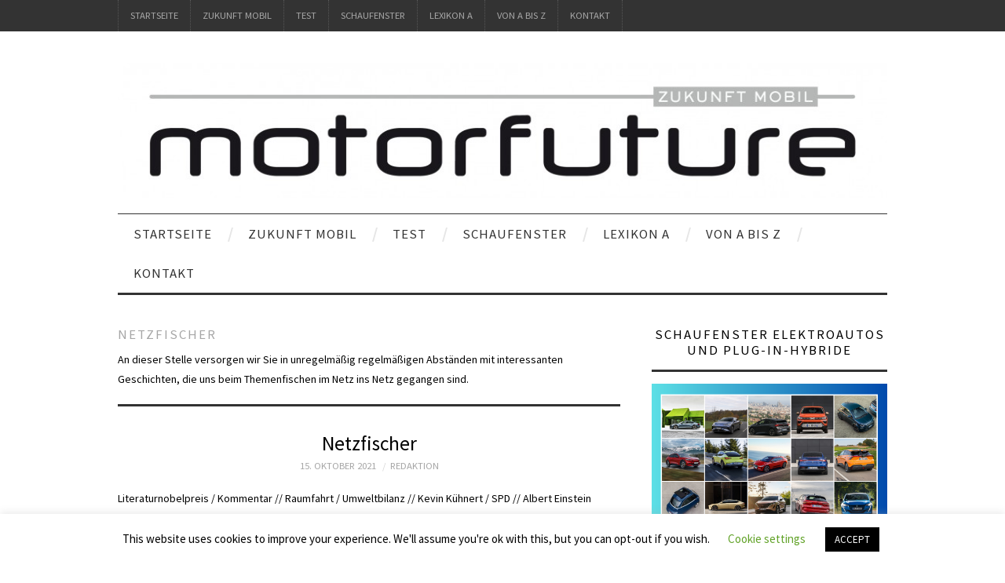

--- FILE ---
content_type: text/html; charset=UTF-8
request_url: https://motorfuture.de/category/themen/netzfischer
body_size: 22829
content:
<!DOCTYPE html>
<html lang="de">
<head>
	<title>Netzfischer Archive - motorfuture</title>

	<meta charset="UTF-8">
	<meta name="viewport" content="width=device-width">

	<link rel="profile" href="https://gmpg.org/xfn/11">
	<link rel="pingback" href="https://motorfuture.de/xmlrpc.php">
	<link rel="shortcut icon" href="https://motorfuture.de/wp-content/uploads/2018/03/Logo-mf-Twitter.png" />

	<link rel="apple-touch-icon" sizes="144x144" href="https://motorfuture.de/wp-content/uploads/2018/03/Logo-mf-Twitter.png" />
	<link rel="apple-touch-icon" sizes="114x114" href="https://motorfuture.de/wp-content/uploads/2018/03/Logo-mf-Twitter.png" />
	<link rel="apple-touch-icon" sizes="72x72" href="https://motorfuture.de/wp-content/uploads/2018/03/Logo-mf-Twitter.png" />
	<link rel="apple-touch-icon" href="https://motorfuture.de/wp-content/uploads/2018/03/Logo-mf-Twitter.png" />

	<meta name='robots' content='index, follow, max-image-preview:large, max-snippet:-1, max-video-preview:-1' />

	<!-- This site is optimized with the Yoast SEO plugin v26.8 - https://yoast.com/product/yoast-seo-wordpress/ -->
	<title>Netzfischer Archive - motorfuture</title>
	<link rel="canonical" href="https://motorfuture.de/category/themen/netzfischer" />
	<link rel="next" href="https://motorfuture.de/category/themen/netzfischer/page/2" />
	<meta property="og:locale" content="de_DE" />
	<meta property="og:type" content="article" />
	<meta property="og:title" content="Netzfischer Archive - motorfuture" />
	<meta property="og:description" content="An dieser Stelle versorgen wir Sie in unregelmäßig regelmäßigen Abständen mit interessanten Geschichten, die uns beim Themenfischen im Netz ins Netz gegangen sind." />
	<meta property="og:url" content="https://motorfuture.de/category/themen/netzfischer" />
	<meta property="og:site_name" content="motorfuture" />
	<meta name="twitter:card" content="summary_large_image" />
	<meta name="twitter:site" content="@motorfuture" />
	<script type="application/ld+json" class="yoast-schema-graph">{"@context":"https://schema.org","@graph":[{"@type":"CollectionPage","@id":"https://motorfuture.de/category/themen/netzfischer","url":"https://motorfuture.de/category/themen/netzfischer","name":"Netzfischer Archive - motorfuture","isPartOf":{"@id":"https://motorfuture.de/#website"},"breadcrumb":{"@id":"https://motorfuture.de/category/themen/netzfischer#breadcrumb"},"inLanguage":"de"},{"@type":"BreadcrumbList","@id":"https://motorfuture.de/category/themen/netzfischer#breadcrumb","itemListElement":[{"@type":"ListItem","position":1,"name":"Startseite","item":"https://motorfuture.de/"},{"@type":"ListItem","position":2,"name":"Themen","item":"https://motorfuture.de/category/themen"},{"@type":"ListItem","position":3,"name":"Netzfischer"}]},{"@type":"WebSite","@id":"https://motorfuture.de/#website","url":"https://motorfuture.de/","name":"motorfuture","description":"Zukunft mobil","publisher":{"@id":"https://motorfuture.de/#organization"},"potentialAction":[{"@type":"SearchAction","target":{"@type":"EntryPoint","urlTemplate":"https://motorfuture.de/?s={search_term_string}"},"query-input":{"@type":"PropertyValueSpecification","valueRequired":true,"valueName":"search_term_string"}}],"inLanguage":"de"},{"@type":"Organization","@id":"https://motorfuture.de/#organization","name":"motorfuture","url":"https://motorfuture.de/","logo":{"@type":"ImageObject","inLanguage":"de","@id":"https://motorfuture.de/#/schema/logo/image/","url":"https://motorfuture.de/wp-content/uploads/2016/01/cropped-Logo-e1453725163782-1.jpg","contentUrl":"https://motorfuture.de/wp-content/uploads/2016/01/cropped-Logo-e1453725163782-1.jpg","width":999,"height":176,"caption":"motorfuture"},"image":{"@id":"https://motorfuture.de/#/schema/logo/image/"},"sameAs":["https://x.com/motorfuture"]}]}</script>
	<!-- / Yoast SEO plugin. -->


<link rel='dns-prefetch' href='//platform-api.sharethis.com' />
<link rel='dns-prefetch' href='//fonts.googleapis.com' />
<link rel="alternate" type="application/rss+xml" title="motorfuture &raquo; Feed" href="https://motorfuture.de/feed" />
<link rel="alternate" type="application/rss+xml" title="motorfuture &raquo; Kommentar-Feed" href="https://motorfuture.de/comments/feed" />
<link rel="alternate" type="application/rss+xml" title="motorfuture &raquo; Netzfischer Kategorie-Feed" href="https://motorfuture.de/category/themen/netzfischer/feed" />
		<!-- This site uses the Google Analytics by MonsterInsights plugin v9.11.1 - Using Analytics tracking - https://www.monsterinsights.com/ -->
							<script src="//www.googletagmanager.com/gtag/js?id=G-LXZ7SHNX8P"  data-cfasync="false" data-wpfc-render="false" type="text/javascript" async></script>
			<script data-cfasync="false" data-wpfc-render="false" type="text/javascript">
				var mi_version = '9.11.1';
				var mi_track_user = true;
				var mi_no_track_reason = '';
								var MonsterInsightsDefaultLocations = {"page_location":"https:\/\/motorfuture.de\/category\/themen\/netzfischer\/"};
								if ( typeof MonsterInsightsPrivacyGuardFilter === 'function' ) {
					var MonsterInsightsLocations = (typeof MonsterInsightsExcludeQuery === 'object') ? MonsterInsightsPrivacyGuardFilter( MonsterInsightsExcludeQuery ) : MonsterInsightsPrivacyGuardFilter( MonsterInsightsDefaultLocations );
				} else {
					var MonsterInsightsLocations = (typeof MonsterInsightsExcludeQuery === 'object') ? MonsterInsightsExcludeQuery : MonsterInsightsDefaultLocations;
				}

								var disableStrs = [
										'ga-disable-G-LXZ7SHNX8P',
									];

				/* Function to detect opted out users */
				function __gtagTrackerIsOptedOut() {
					for (var index = 0; index < disableStrs.length; index++) {
						if (document.cookie.indexOf(disableStrs[index] + '=true') > -1) {
							return true;
						}
					}

					return false;
				}

				/* Disable tracking if the opt-out cookie exists. */
				if (__gtagTrackerIsOptedOut()) {
					for (var index = 0; index < disableStrs.length; index++) {
						window[disableStrs[index]] = true;
					}
				}

				/* Opt-out function */
				function __gtagTrackerOptout() {
					for (var index = 0; index < disableStrs.length; index++) {
						document.cookie = disableStrs[index] + '=true; expires=Thu, 31 Dec 2099 23:59:59 UTC; path=/';
						window[disableStrs[index]] = true;
					}
				}

				if ('undefined' === typeof gaOptout) {
					function gaOptout() {
						__gtagTrackerOptout();
					}
				}
								window.dataLayer = window.dataLayer || [];

				window.MonsterInsightsDualTracker = {
					helpers: {},
					trackers: {},
				};
				if (mi_track_user) {
					function __gtagDataLayer() {
						dataLayer.push(arguments);
					}

					function __gtagTracker(type, name, parameters) {
						if (!parameters) {
							parameters = {};
						}

						if (parameters.send_to) {
							__gtagDataLayer.apply(null, arguments);
							return;
						}

						if (type === 'event') {
														parameters.send_to = monsterinsights_frontend.v4_id;
							var hookName = name;
							if (typeof parameters['event_category'] !== 'undefined') {
								hookName = parameters['event_category'] + ':' + name;
							}

							if (typeof MonsterInsightsDualTracker.trackers[hookName] !== 'undefined') {
								MonsterInsightsDualTracker.trackers[hookName](parameters);
							} else {
								__gtagDataLayer('event', name, parameters);
							}
							
						} else {
							__gtagDataLayer.apply(null, arguments);
						}
					}

					__gtagTracker('js', new Date());
					__gtagTracker('set', {
						'developer_id.dZGIzZG': true,
											});
					if ( MonsterInsightsLocations.page_location ) {
						__gtagTracker('set', MonsterInsightsLocations);
					}
										__gtagTracker('config', 'G-LXZ7SHNX8P', {"forceSSL":"true","link_attribution":"true"} );
										window.gtag = __gtagTracker;										(function () {
						/* https://developers.google.com/analytics/devguides/collection/analyticsjs/ */
						/* ga and __gaTracker compatibility shim. */
						var noopfn = function () {
							return null;
						};
						var newtracker = function () {
							return new Tracker();
						};
						var Tracker = function () {
							return null;
						};
						var p = Tracker.prototype;
						p.get = noopfn;
						p.set = noopfn;
						p.send = function () {
							var args = Array.prototype.slice.call(arguments);
							args.unshift('send');
							__gaTracker.apply(null, args);
						};
						var __gaTracker = function () {
							var len = arguments.length;
							if (len === 0) {
								return;
							}
							var f = arguments[len - 1];
							if (typeof f !== 'object' || f === null || typeof f.hitCallback !== 'function') {
								if ('send' === arguments[0]) {
									var hitConverted, hitObject = false, action;
									if ('event' === arguments[1]) {
										if ('undefined' !== typeof arguments[3]) {
											hitObject = {
												'eventAction': arguments[3],
												'eventCategory': arguments[2],
												'eventLabel': arguments[4],
												'value': arguments[5] ? arguments[5] : 1,
											}
										}
									}
									if ('pageview' === arguments[1]) {
										if ('undefined' !== typeof arguments[2]) {
											hitObject = {
												'eventAction': 'page_view',
												'page_path': arguments[2],
											}
										}
									}
									if (typeof arguments[2] === 'object') {
										hitObject = arguments[2];
									}
									if (typeof arguments[5] === 'object') {
										Object.assign(hitObject, arguments[5]);
									}
									if ('undefined' !== typeof arguments[1].hitType) {
										hitObject = arguments[1];
										if ('pageview' === hitObject.hitType) {
											hitObject.eventAction = 'page_view';
										}
									}
									if (hitObject) {
										action = 'timing' === arguments[1].hitType ? 'timing_complete' : hitObject.eventAction;
										hitConverted = mapArgs(hitObject);
										__gtagTracker('event', action, hitConverted);
									}
								}
								return;
							}

							function mapArgs(args) {
								var arg, hit = {};
								var gaMap = {
									'eventCategory': 'event_category',
									'eventAction': 'event_action',
									'eventLabel': 'event_label',
									'eventValue': 'event_value',
									'nonInteraction': 'non_interaction',
									'timingCategory': 'event_category',
									'timingVar': 'name',
									'timingValue': 'value',
									'timingLabel': 'event_label',
									'page': 'page_path',
									'location': 'page_location',
									'title': 'page_title',
									'referrer' : 'page_referrer',
								};
								for (arg in args) {
																		if (!(!args.hasOwnProperty(arg) || !gaMap.hasOwnProperty(arg))) {
										hit[gaMap[arg]] = args[arg];
									} else {
										hit[arg] = args[arg];
									}
								}
								return hit;
							}

							try {
								f.hitCallback();
							} catch (ex) {
							}
						};
						__gaTracker.create = newtracker;
						__gaTracker.getByName = newtracker;
						__gaTracker.getAll = function () {
							return [];
						};
						__gaTracker.remove = noopfn;
						__gaTracker.loaded = true;
						window['__gaTracker'] = __gaTracker;
					})();
									} else {
										console.log("");
					(function () {
						function __gtagTracker() {
							return null;
						}

						window['__gtagTracker'] = __gtagTracker;
						window['gtag'] = __gtagTracker;
					})();
									}
			</script>
							<!-- / Google Analytics by MonsterInsights -->
		<style id='wp-img-auto-sizes-contain-inline-css' type='text/css'>
img:is([sizes=auto i],[sizes^="auto," i]){contain-intrinsic-size:3000px 1500px}
/*# sourceURL=wp-img-auto-sizes-contain-inline-css */
</style>
<style id='wp-emoji-styles-inline-css' type='text/css'>

	img.wp-smiley, img.emoji {
		display: inline !important;
		border: none !important;
		box-shadow: none !important;
		height: 1em !important;
		width: 1em !important;
		margin: 0 0.07em !important;
		vertical-align: -0.1em !important;
		background: none !important;
		padding: 0 !important;
	}
/*# sourceURL=wp-emoji-styles-inline-css */
</style>
<style id='wp-block-library-inline-css' type='text/css'>
:root{--wp-block-synced-color:#7a00df;--wp-block-synced-color--rgb:122,0,223;--wp-bound-block-color:var(--wp-block-synced-color);--wp-editor-canvas-background:#ddd;--wp-admin-theme-color:#007cba;--wp-admin-theme-color--rgb:0,124,186;--wp-admin-theme-color-darker-10:#006ba1;--wp-admin-theme-color-darker-10--rgb:0,107,160.5;--wp-admin-theme-color-darker-20:#005a87;--wp-admin-theme-color-darker-20--rgb:0,90,135;--wp-admin-border-width-focus:2px}@media (min-resolution:192dpi){:root{--wp-admin-border-width-focus:1.5px}}.wp-element-button{cursor:pointer}:root .has-very-light-gray-background-color{background-color:#eee}:root .has-very-dark-gray-background-color{background-color:#313131}:root .has-very-light-gray-color{color:#eee}:root .has-very-dark-gray-color{color:#313131}:root .has-vivid-green-cyan-to-vivid-cyan-blue-gradient-background{background:linear-gradient(135deg,#00d084,#0693e3)}:root .has-purple-crush-gradient-background{background:linear-gradient(135deg,#34e2e4,#4721fb 50%,#ab1dfe)}:root .has-hazy-dawn-gradient-background{background:linear-gradient(135deg,#faaca8,#dad0ec)}:root .has-subdued-olive-gradient-background{background:linear-gradient(135deg,#fafae1,#67a671)}:root .has-atomic-cream-gradient-background{background:linear-gradient(135deg,#fdd79a,#004a59)}:root .has-nightshade-gradient-background{background:linear-gradient(135deg,#330968,#31cdcf)}:root .has-midnight-gradient-background{background:linear-gradient(135deg,#020381,#2874fc)}:root{--wp--preset--font-size--normal:16px;--wp--preset--font-size--huge:42px}.has-regular-font-size{font-size:1em}.has-larger-font-size{font-size:2.625em}.has-normal-font-size{font-size:var(--wp--preset--font-size--normal)}.has-huge-font-size{font-size:var(--wp--preset--font-size--huge)}.has-text-align-center{text-align:center}.has-text-align-left{text-align:left}.has-text-align-right{text-align:right}.has-fit-text{white-space:nowrap!important}#end-resizable-editor-section{display:none}.aligncenter{clear:both}.items-justified-left{justify-content:flex-start}.items-justified-center{justify-content:center}.items-justified-right{justify-content:flex-end}.items-justified-space-between{justify-content:space-between}.screen-reader-text{border:0;clip-path:inset(50%);height:1px;margin:-1px;overflow:hidden;padding:0;position:absolute;width:1px;word-wrap:normal!important}.screen-reader-text:focus{background-color:#ddd;clip-path:none;color:#444;display:block;font-size:1em;height:auto;left:5px;line-height:normal;padding:15px 23px 14px;text-decoration:none;top:5px;width:auto;z-index:100000}html :where(.has-border-color){border-style:solid}html :where([style*=border-top-color]){border-top-style:solid}html :where([style*=border-right-color]){border-right-style:solid}html :where([style*=border-bottom-color]){border-bottom-style:solid}html :where([style*=border-left-color]){border-left-style:solid}html :where([style*=border-width]){border-style:solid}html :where([style*=border-top-width]){border-top-style:solid}html :where([style*=border-right-width]){border-right-style:solid}html :where([style*=border-bottom-width]){border-bottom-style:solid}html :where([style*=border-left-width]){border-left-style:solid}html :where(img[class*=wp-image-]){height:auto;max-width:100%}:where(figure){margin:0 0 1em}html :where(.is-position-sticky){--wp-admin--admin-bar--position-offset:var(--wp-admin--admin-bar--height,0px)}@media screen and (max-width:600px){html :where(.is-position-sticky){--wp-admin--admin-bar--position-offset:0px}}

/*# sourceURL=wp-block-library-inline-css */
</style><style id='wp-block-heading-inline-css' type='text/css'>
h1:where(.wp-block-heading).has-background,h2:where(.wp-block-heading).has-background,h3:where(.wp-block-heading).has-background,h4:where(.wp-block-heading).has-background,h5:where(.wp-block-heading).has-background,h6:where(.wp-block-heading).has-background{padding:1.25em 2.375em}h1.has-text-align-left[style*=writing-mode]:where([style*=vertical-lr]),h1.has-text-align-right[style*=writing-mode]:where([style*=vertical-rl]),h2.has-text-align-left[style*=writing-mode]:where([style*=vertical-lr]),h2.has-text-align-right[style*=writing-mode]:where([style*=vertical-rl]),h3.has-text-align-left[style*=writing-mode]:where([style*=vertical-lr]),h3.has-text-align-right[style*=writing-mode]:where([style*=vertical-rl]),h4.has-text-align-left[style*=writing-mode]:where([style*=vertical-lr]),h4.has-text-align-right[style*=writing-mode]:where([style*=vertical-rl]),h5.has-text-align-left[style*=writing-mode]:where([style*=vertical-lr]),h5.has-text-align-right[style*=writing-mode]:where([style*=vertical-rl]),h6.has-text-align-left[style*=writing-mode]:where([style*=vertical-lr]),h6.has-text-align-right[style*=writing-mode]:where([style*=vertical-rl]){rotate:180deg}
/*# sourceURL=https://motorfuture.de/wp-includes/blocks/heading/style.min.css */
</style>
<style id='wp-block-image-inline-css' type='text/css'>
.wp-block-image>a,.wp-block-image>figure>a{display:inline-block}.wp-block-image img{box-sizing:border-box;height:auto;max-width:100%;vertical-align:bottom}@media not (prefers-reduced-motion){.wp-block-image img.hide{visibility:hidden}.wp-block-image img.show{animation:show-content-image .4s}}.wp-block-image[style*=border-radius] img,.wp-block-image[style*=border-radius]>a{border-radius:inherit}.wp-block-image.has-custom-border img{box-sizing:border-box}.wp-block-image.aligncenter{text-align:center}.wp-block-image.alignfull>a,.wp-block-image.alignwide>a{width:100%}.wp-block-image.alignfull img,.wp-block-image.alignwide img{height:auto;width:100%}.wp-block-image .aligncenter,.wp-block-image .alignleft,.wp-block-image .alignright,.wp-block-image.aligncenter,.wp-block-image.alignleft,.wp-block-image.alignright{display:table}.wp-block-image .aligncenter>figcaption,.wp-block-image .alignleft>figcaption,.wp-block-image .alignright>figcaption,.wp-block-image.aligncenter>figcaption,.wp-block-image.alignleft>figcaption,.wp-block-image.alignright>figcaption{caption-side:bottom;display:table-caption}.wp-block-image .alignleft{float:left;margin:.5em 1em .5em 0}.wp-block-image .alignright{float:right;margin:.5em 0 .5em 1em}.wp-block-image .aligncenter{margin-left:auto;margin-right:auto}.wp-block-image :where(figcaption){margin-bottom:1em;margin-top:.5em}.wp-block-image.is-style-circle-mask img{border-radius:9999px}@supports ((-webkit-mask-image:none) or (mask-image:none)) or (-webkit-mask-image:none){.wp-block-image.is-style-circle-mask img{border-radius:0;-webkit-mask-image:url('data:image/svg+xml;utf8,<svg viewBox="0 0 100 100" xmlns="http://www.w3.org/2000/svg"><circle cx="50" cy="50" r="50"/></svg>');mask-image:url('data:image/svg+xml;utf8,<svg viewBox="0 0 100 100" xmlns="http://www.w3.org/2000/svg"><circle cx="50" cy="50" r="50"/></svg>');mask-mode:alpha;-webkit-mask-position:center;mask-position:center;-webkit-mask-repeat:no-repeat;mask-repeat:no-repeat;-webkit-mask-size:contain;mask-size:contain}}:root :where(.wp-block-image.is-style-rounded img,.wp-block-image .is-style-rounded img){border-radius:9999px}.wp-block-image figure{margin:0}.wp-lightbox-container{display:flex;flex-direction:column;position:relative}.wp-lightbox-container img{cursor:zoom-in}.wp-lightbox-container img:hover+button{opacity:1}.wp-lightbox-container button{align-items:center;backdrop-filter:blur(16px) saturate(180%);background-color:#5a5a5a40;border:none;border-radius:4px;cursor:zoom-in;display:flex;height:20px;justify-content:center;opacity:0;padding:0;position:absolute;right:16px;text-align:center;top:16px;width:20px;z-index:100}@media not (prefers-reduced-motion){.wp-lightbox-container button{transition:opacity .2s ease}}.wp-lightbox-container button:focus-visible{outline:3px auto #5a5a5a40;outline:3px auto -webkit-focus-ring-color;outline-offset:3px}.wp-lightbox-container button:hover{cursor:pointer;opacity:1}.wp-lightbox-container button:focus{opacity:1}.wp-lightbox-container button:focus,.wp-lightbox-container button:hover,.wp-lightbox-container button:not(:hover):not(:active):not(.has-background){background-color:#5a5a5a40;border:none}.wp-lightbox-overlay{box-sizing:border-box;cursor:zoom-out;height:100vh;left:0;overflow:hidden;position:fixed;top:0;visibility:hidden;width:100%;z-index:100000}.wp-lightbox-overlay .close-button{align-items:center;cursor:pointer;display:flex;justify-content:center;min-height:40px;min-width:40px;padding:0;position:absolute;right:calc(env(safe-area-inset-right) + 16px);top:calc(env(safe-area-inset-top) + 16px);z-index:5000000}.wp-lightbox-overlay .close-button:focus,.wp-lightbox-overlay .close-button:hover,.wp-lightbox-overlay .close-button:not(:hover):not(:active):not(.has-background){background:none;border:none}.wp-lightbox-overlay .lightbox-image-container{height:var(--wp--lightbox-container-height);left:50%;overflow:hidden;position:absolute;top:50%;transform:translate(-50%,-50%);transform-origin:top left;width:var(--wp--lightbox-container-width);z-index:9999999999}.wp-lightbox-overlay .wp-block-image{align-items:center;box-sizing:border-box;display:flex;height:100%;justify-content:center;margin:0;position:relative;transform-origin:0 0;width:100%;z-index:3000000}.wp-lightbox-overlay .wp-block-image img{height:var(--wp--lightbox-image-height);min-height:var(--wp--lightbox-image-height);min-width:var(--wp--lightbox-image-width);width:var(--wp--lightbox-image-width)}.wp-lightbox-overlay .wp-block-image figcaption{display:none}.wp-lightbox-overlay button{background:none;border:none}.wp-lightbox-overlay .scrim{background-color:#fff;height:100%;opacity:.9;position:absolute;width:100%;z-index:2000000}.wp-lightbox-overlay.active{visibility:visible}@media not (prefers-reduced-motion){.wp-lightbox-overlay.active{animation:turn-on-visibility .25s both}.wp-lightbox-overlay.active img{animation:turn-on-visibility .35s both}.wp-lightbox-overlay.show-closing-animation:not(.active){animation:turn-off-visibility .35s both}.wp-lightbox-overlay.show-closing-animation:not(.active) img{animation:turn-off-visibility .25s both}.wp-lightbox-overlay.zoom.active{animation:none;opacity:1;visibility:visible}.wp-lightbox-overlay.zoom.active .lightbox-image-container{animation:lightbox-zoom-in .4s}.wp-lightbox-overlay.zoom.active .lightbox-image-container img{animation:none}.wp-lightbox-overlay.zoom.active .scrim{animation:turn-on-visibility .4s forwards}.wp-lightbox-overlay.zoom.show-closing-animation:not(.active){animation:none}.wp-lightbox-overlay.zoom.show-closing-animation:not(.active) .lightbox-image-container{animation:lightbox-zoom-out .4s}.wp-lightbox-overlay.zoom.show-closing-animation:not(.active) .lightbox-image-container img{animation:none}.wp-lightbox-overlay.zoom.show-closing-animation:not(.active) .scrim{animation:turn-off-visibility .4s forwards}}@keyframes show-content-image{0%{visibility:hidden}99%{visibility:hidden}to{visibility:visible}}@keyframes turn-on-visibility{0%{opacity:0}to{opacity:1}}@keyframes turn-off-visibility{0%{opacity:1;visibility:visible}99%{opacity:0;visibility:visible}to{opacity:0;visibility:hidden}}@keyframes lightbox-zoom-in{0%{transform:translate(calc((-100vw + var(--wp--lightbox-scrollbar-width))/2 + var(--wp--lightbox-initial-left-position)),calc(-50vh + var(--wp--lightbox-initial-top-position))) scale(var(--wp--lightbox-scale))}to{transform:translate(-50%,-50%) scale(1)}}@keyframes lightbox-zoom-out{0%{transform:translate(-50%,-50%) scale(1);visibility:visible}99%{visibility:visible}to{transform:translate(calc((-100vw + var(--wp--lightbox-scrollbar-width))/2 + var(--wp--lightbox-initial-left-position)),calc(-50vh + var(--wp--lightbox-initial-top-position))) scale(var(--wp--lightbox-scale));visibility:hidden}}
/*# sourceURL=https://motorfuture.de/wp-includes/blocks/image/style.min.css */
</style>
<style id='wp-block-search-inline-css' type='text/css'>
.wp-block-search__button{margin-left:10px;word-break:normal}.wp-block-search__button.has-icon{line-height:0}.wp-block-search__button svg{height:1.25em;min-height:24px;min-width:24px;width:1.25em;fill:currentColor;vertical-align:text-bottom}:where(.wp-block-search__button){border:1px solid #ccc;padding:6px 10px}.wp-block-search__inside-wrapper{display:flex;flex:auto;flex-wrap:nowrap;max-width:100%}.wp-block-search__label{width:100%}.wp-block-search.wp-block-search__button-only .wp-block-search__button{box-sizing:border-box;display:flex;flex-shrink:0;justify-content:center;margin-left:0;max-width:100%}.wp-block-search.wp-block-search__button-only .wp-block-search__inside-wrapper{min-width:0!important;transition-property:width}.wp-block-search.wp-block-search__button-only .wp-block-search__input{flex-basis:100%;transition-duration:.3s}.wp-block-search.wp-block-search__button-only.wp-block-search__searchfield-hidden,.wp-block-search.wp-block-search__button-only.wp-block-search__searchfield-hidden .wp-block-search__inside-wrapper{overflow:hidden}.wp-block-search.wp-block-search__button-only.wp-block-search__searchfield-hidden .wp-block-search__input{border-left-width:0!important;border-right-width:0!important;flex-basis:0;flex-grow:0;margin:0;min-width:0!important;padding-left:0!important;padding-right:0!important;width:0!important}:where(.wp-block-search__input){appearance:none;border:1px solid #949494;flex-grow:1;font-family:inherit;font-size:inherit;font-style:inherit;font-weight:inherit;letter-spacing:inherit;line-height:inherit;margin-left:0;margin-right:0;min-width:3rem;padding:8px;text-decoration:unset!important;text-transform:inherit}:where(.wp-block-search__button-inside .wp-block-search__inside-wrapper){background-color:#fff;border:1px solid #949494;box-sizing:border-box;padding:4px}:where(.wp-block-search__button-inside .wp-block-search__inside-wrapper) .wp-block-search__input{border:none;border-radius:0;padding:0 4px}:where(.wp-block-search__button-inside .wp-block-search__inside-wrapper) .wp-block-search__input:focus{outline:none}:where(.wp-block-search__button-inside .wp-block-search__inside-wrapper) :where(.wp-block-search__button){padding:4px 8px}.wp-block-search.aligncenter .wp-block-search__inside-wrapper{margin:auto}.wp-block[data-align=right] .wp-block-search.wp-block-search__button-only .wp-block-search__inside-wrapper{float:right}
/*# sourceURL=https://motorfuture.de/wp-includes/blocks/search/style.min.css */
</style>
<style id='global-styles-inline-css' type='text/css'>
:root{--wp--preset--aspect-ratio--square: 1;--wp--preset--aspect-ratio--4-3: 4/3;--wp--preset--aspect-ratio--3-4: 3/4;--wp--preset--aspect-ratio--3-2: 3/2;--wp--preset--aspect-ratio--2-3: 2/3;--wp--preset--aspect-ratio--16-9: 16/9;--wp--preset--aspect-ratio--9-16: 9/16;--wp--preset--color--black: #000000;--wp--preset--color--cyan-bluish-gray: #abb8c3;--wp--preset--color--white: #ffffff;--wp--preset--color--pale-pink: #f78da7;--wp--preset--color--vivid-red: #cf2e2e;--wp--preset--color--luminous-vivid-orange: #ff6900;--wp--preset--color--luminous-vivid-amber: #fcb900;--wp--preset--color--light-green-cyan: #7bdcb5;--wp--preset--color--vivid-green-cyan: #00d084;--wp--preset--color--pale-cyan-blue: #8ed1fc;--wp--preset--color--vivid-cyan-blue: #0693e3;--wp--preset--color--vivid-purple: #9b51e0;--wp--preset--gradient--vivid-cyan-blue-to-vivid-purple: linear-gradient(135deg,rgb(6,147,227) 0%,rgb(155,81,224) 100%);--wp--preset--gradient--light-green-cyan-to-vivid-green-cyan: linear-gradient(135deg,rgb(122,220,180) 0%,rgb(0,208,130) 100%);--wp--preset--gradient--luminous-vivid-amber-to-luminous-vivid-orange: linear-gradient(135deg,rgb(252,185,0) 0%,rgb(255,105,0) 100%);--wp--preset--gradient--luminous-vivid-orange-to-vivid-red: linear-gradient(135deg,rgb(255,105,0) 0%,rgb(207,46,46) 100%);--wp--preset--gradient--very-light-gray-to-cyan-bluish-gray: linear-gradient(135deg,rgb(238,238,238) 0%,rgb(169,184,195) 100%);--wp--preset--gradient--cool-to-warm-spectrum: linear-gradient(135deg,rgb(74,234,220) 0%,rgb(151,120,209) 20%,rgb(207,42,186) 40%,rgb(238,44,130) 60%,rgb(251,105,98) 80%,rgb(254,248,76) 100%);--wp--preset--gradient--blush-light-purple: linear-gradient(135deg,rgb(255,206,236) 0%,rgb(152,150,240) 100%);--wp--preset--gradient--blush-bordeaux: linear-gradient(135deg,rgb(254,205,165) 0%,rgb(254,45,45) 50%,rgb(107,0,62) 100%);--wp--preset--gradient--luminous-dusk: linear-gradient(135deg,rgb(255,203,112) 0%,rgb(199,81,192) 50%,rgb(65,88,208) 100%);--wp--preset--gradient--pale-ocean: linear-gradient(135deg,rgb(255,245,203) 0%,rgb(182,227,212) 50%,rgb(51,167,181) 100%);--wp--preset--gradient--electric-grass: linear-gradient(135deg,rgb(202,248,128) 0%,rgb(113,206,126) 100%);--wp--preset--gradient--midnight: linear-gradient(135deg,rgb(2,3,129) 0%,rgb(40,116,252) 100%);--wp--preset--font-size--small: 13px;--wp--preset--font-size--medium: 20px;--wp--preset--font-size--large: 36px;--wp--preset--font-size--x-large: 42px;--wp--preset--spacing--20: 0.44rem;--wp--preset--spacing--30: 0.67rem;--wp--preset--spacing--40: 1rem;--wp--preset--spacing--50: 1.5rem;--wp--preset--spacing--60: 2.25rem;--wp--preset--spacing--70: 3.38rem;--wp--preset--spacing--80: 5.06rem;--wp--preset--shadow--natural: 6px 6px 9px rgba(0, 0, 0, 0.2);--wp--preset--shadow--deep: 12px 12px 50px rgba(0, 0, 0, 0.4);--wp--preset--shadow--sharp: 6px 6px 0px rgba(0, 0, 0, 0.2);--wp--preset--shadow--outlined: 6px 6px 0px -3px rgb(255, 255, 255), 6px 6px rgb(0, 0, 0);--wp--preset--shadow--crisp: 6px 6px 0px rgb(0, 0, 0);}:where(.is-layout-flex){gap: 0.5em;}:where(.is-layout-grid){gap: 0.5em;}body .is-layout-flex{display: flex;}.is-layout-flex{flex-wrap: wrap;align-items: center;}.is-layout-flex > :is(*, div){margin: 0;}body .is-layout-grid{display: grid;}.is-layout-grid > :is(*, div){margin: 0;}:where(.wp-block-columns.is-layout-flex){gap: 2em;}:where(.wp-block-columns.is-layout-grid){gap: 2em;}:where(.wp-block-post-template.is-layout-flex){gap: 1.25em;}:where(.wp-block-post-template.is-layout-grid){gap: 1.25em;}.has-black-color{color: var(--wp--preset--color--black) !important;}.has-cyan-bluish-gray-color{color: var(--wp--preset--color--cyan-bluish-gray) !important;}.has-white-color{color: var(--wp--preset--color--white) !important;}.has-pale-pink-color{color: var(--wp--preset--color--pale-pink) !important;}.has-vivid-red-color{color: var(--wp--preset--color--vivid-red) !important;}.has-luminous-vivid-orange-color{color: var(--wp--preset--color--luminous-vivid-orange) !important;}.has-luminous-vivid-amber-color{color: var(--wp--preset--color--luminous-vivid-amber) !important;}.has-light-green-cyan-color{color: var(--wp--preset--color--light-green-cyan) !important;}.has-vivid-green-cyan-color{color: var(--wp--preset--color--vivid-green-cyan) !important;}.has-pale-cyan-blue-color{color: var(--wp--preset--color--pale-cyan-blue) !important;}.has-vivid-cyan-blue-color{color: var(--wp--preset--color--vivid-cyan-blue) !important;}.has-vivid-purple-color{color: var(--wp--preset--color--vivid-purple) !important;}.has-black-background-color{background-color: var(--wp--preset--color--black) !important;}.has-cyan-bluish-gray-background-color{background-color: var(--wp--preset--color--cyan-bluish-gray) !important;}.has-white-background-color{background-color: var(--wp--preset--color--white) !important;}.has-pale-pink-background-color{background-color: var(--wp--preset--color--pale-pink) !important;}.has-vivid-red-background-color{background-color: var(--wp--preset--color--vivid-red) !important;}.has-luminous-vivid-orange-background-color{background-color: var(--wp--preset--color--luminous-vivid-orange) !important;}.has-luminous-vivid-amber-background-color{background-color: var(--wp--preset--color--luminous-vivid-amber) !important;}.has-light-green-cyan-background-color{background-color: var(--wp--preset--color--light-green-cyan) !important;}.has-vivid-green-cyan-background-color{background-color: var(--wp--preset--color--vivid-green-cyan) !important;}.has-pale-cyan-blue-background-color{background-color: var(--wp--preset--color--pale-cyan-blue) !important;}.has-vivid-cyan-blue-background-color{background-color: var(--wp--preset--color--vivid-cyan-blue) !important;}.has-vivid-purple-background-color{background-color: var(--wp--preset--color--vivid-purple) !important;}.has-black-border-color{border-color: var(--wp--preset--color--black) !important;}.has-cyan-bluish-gray-border-color{border-color: var(--wp--preset--color--cyan-bluish-gray) !important;}.has-white-border-color{border-color: var(--wp--preset--color--white) !important;}.has-pale-pink-border-color{border-color: var(--wp--preset--color--pale-pink) !important;}.has-vivid-red-border-color{border-color: var(--wp--preset--color--vivid-red) !important;}.has-luminous-vivid-orange-border-color{border-color: var(--wp--preset--color--luminous-vivid-orange) !important;}.has-luminous-vivid-amber-border-color{border-color: var(--wp--preset--color--luminous-vivid-amber) !important;}.has-light-green-cyan-border-color{border-color: var(--wp--preset--color--light-green-cyan) !important;}.has-vivid-green-cyan-border-color{border-color: var(--wp--preset--color--vivid-green-cyan) !important;}.has-pale-cyan-blue-border-color{border-color: var(--wp--preset--color--pale-cyan-blue) !important;}.has-vivid-cyan-blue-border-color{border-color: var(--wp--preset--color--vivid-cyan-blue) !important;}.has-vivid-purple-border-color{border-color: var(--wp--preset--color--vivid-purple) !important;}.has-vivid-cyan-blue-to-vivid-purple-gradient-background{background: var(--wp--preset--gradient--vivid-cyan-blue-to-vivid-purple) !important;}.has-light-green-cyan-to-vivid-green-cyan-gradient-background{background: var(--wp--preset--gradient--light-green-cyan-to-vivid-green-cyan) !important;}.has-luminous-vivid-amber-to-luminous-vivid-orange-gradient-background{background: var(--wp--preset--gradient--luminous-vivid-amber-to-luminous-vivid-orange) !important;}.has-luminous-vivid-orange-to-vivid-red-gradient-background{background: var(--wp--preset--gradient--luminous-vivid-orange-to-vivid-red) !important;}.has-very-light-gray-to-cyan-bluish-gray-gradient-background{background: var(--wp--preset--gradient--very-light-gray-to-cyan-bluish-gray) !important;}.has-cool-to-warm-spectrum-gradient-background{background: var(--wp--preset--gradient--cool-to-warm-spectrum) !important;}.has-blush-light-purple-gradient-background{background: var(--wp--preset--gradient--blush-light-purple) !important;}.has-blush-bordeaux-gradient-background{background: var(--wp--preset--gradient--blush-bordeaux) !important;}.has-luminous-dusk-gradient-background{background: var(--wp--preset--gradient--luminous-dusk) !important;}.has-pale-ocean-gradient-background{background: var(--wp--preset--gradient--pale-ocean) !important;}.has-electric-grass-gradient-background{background: var(--wp--preset--gradient--electric-grass) !important;}.has-midnight-gradient-background{background: var(--wp--preset--gradient--midnight) !important;}.has-small-font-size{font-size: var(--wp--preset--font-size--small) !important;}.has-medium-font-size{font-size: var(--wp--preset--font-size--medium) !important;}.has-large-font-size{font-size: var(--wp--preset--font-size--large) !important;}.has-x-large-font-size{font-size: var(--wp--preset--font-size--x-large) !important;}
/*# sourceURL=global-styles-inline-css */
</style>

<style id='classic-theme-styles-inline-css' type='text/css'>
/*! This file is auto-generated */
.wp-block-button__link{color:#fff;background-color:#32373c;border-radius:9999px;box-shadow:none;text-decoration:none;padding:calc(.667em + 2px) calc(1.333em + 2px);font-size:1.125em}.wp-block-file__button{background:#32373c;color:#fff;text-decoration:none}
/*# sourceURL=/wp-includes/css/classic-themes.min.css */
</style>
<link rel='stylesheet' id='cookie-law-info-css' href='https://motorfuture.de/wp-content/plugins/cookie-law-info/legacy/public/css/cookie-law-info-public.css?ver=3.3.9.1' type='text/css' media='all' />
<link rel='stylesheet' id='cookie-law-info-gdpr-css' href='https://motorfuture.de/wp-content/plugins/cookie-law-info/legacy/public/css/cookie-law-info-gdpr.css?ver=3.3.9.1' type='text/css' media='all' />
<link rel='stylesheet' id='athemes-headings-fonts-css' href='//fonts.googleapis.com/css?family=Source+Sans+Pro%3A400%2C700%2C400italic%2C700italic&#038;ver=6.9' type='text/css' media='all' />
<link rel='stylesheet' id='athemes-body-fonts-css' href='//fonts.googleapis.com/css?family=Source+Sans+Pro%3A400%2C700%2C400italic%2C700italic&#038;ver=6.9' type='text/css' media='all' />
<link rel='stylesheet' id='athemes-symbols-css' href='https://motorfuture.de/wp-content/themes/fashionistas/css/athemes-symbols.css?ver=efa17006eb05870d3c6703813a07c620' type='text/css' media='all' />
<link rel='stylesheet' id='athemes-bootstrap-css' href='https://motorfuture.de/wp-content/themes/fashionistas/css/bootstrap.min.css?ver=efa17006eb05870d3c6703813a07c620' type='text/css' media='all' />
<link rel='stylesheet' id='athemes-style-css' href='https://motorfuture.de/wp-content/themes/fashionistas/style.css?ver=efa17006eb05870d3c6703813a07c620' type='text/css' media='all' />
<style id='athemes-style-inline-css' type='text/css'>
.site-title a { color: #ffffff; }
.site-description { color: #ffffff; }
.entry-title, .entry-title a { color: #000000; }
body { color: #000000; }
h1, h2, h3, h4, h5, h6, button, input[type="button"], input[type="reset"], input[type="submit"], .site-title, .site-description, .sf-menu li a, .nav-open, .nav-close, .entry-meta, .author-info .author-links a, .site-content [class*="navigation"] a, .site-content .post-navigation span, .comment-list li.comment .comment-author .fn, .comment-list li.comment .comment-metadata a, .comment-list li.comment .reply a, #commentform label, .widget-tab-nav li a, .widget-entry-content span, .widget-entry-summary span, #widget-tab-tags, .site-footer { font-family: Source Sans Pro; }
body { font-family: Source Sans Pro; }

/*# sourceURL=athemes-style-inline-css */
</style>
<link rel='stylesheet' id='imagelightbox-styles-css' href='https://motorfuture.de/wp-content/plugins/imagelightbox/css/styles.css?ver=0.1.1' type='text/css' media='all' />
<link rel='stylesheet' id='tablepress-default-css' href='https://motorfuture.de/wp-content/plugins/tablepress/css/build/default.css?ver=3.2.6' type='text/css' media='all' />
<link rel='stylesheet' id='jquery-lazyloadxt-spinner-css-css' href='//motorfuture.de/wp-content/plugins/a3-lazy-load/assets/css/jquery.lazyloadxt.spinner.css?ver=efa17006eb05870d3c6703813a07c620' type='text/css' media='all' />
<!--n2css--><!--n2js--><script type="text/javascript" src="https://motorfuture.de/wp-content/plugins/google-analytics-for-wordpress/assets/js/frontend-gtag.min.js?ver=9.11.1" id="monsterinsights-frontend-script-js" async="async" data-wp-strategy="async"></script>
<script data-cfasync="false" data-wpfc-render="false" type="text/javascript" id='monsterinsights-frontend-script-js-extra'>/* <![CDATA[ */
var monsterinsights_frontend = {"js_events_tracking":"true","download_extensions":"doc,pdf,ppt,zip,xls,docx,pptx,xlsx","inbound_paths":"[{\"path\":\"\\\/go\\\/\",\"label\":\"affiliate\"},{\"path\":\"\\\/recommend\\\/\",\"label\":\"affiliate\"}]","home_url":"https:\/\/motorfuture.de","hash_tracking":"false","v4_id":"G-LXZ7SHNX8P"};/* ]]> */
</script>
<script type="text/javascript" src="https://motorfuture.de/wp-includes/js/jquery/jquery.min.js?ver=3.7.1" id="jquery-core-js"></script>
<script type="text/javascript" src="https://motorfuture.de/wp-includes/js/jquery/jquery-migrate.min.js?ver=3.4.1" id="jquery-migrate-js"></script>
<script type="text/javascript" id="cookie-law-info-js-extra">
/* <![CDATA[ */
var Cli_Data = {"nn_cookie_ids":[],"cookielist":[],"non_necessary_cookies":[],"ccpaEnabled":"","ccpaRegionBased":"","ccpaBarEnabled":"","strictlyEnabled":["necessary","obligatoire"],"ccpaType":"gdpr","js_blocking":"","custom_integration":"","triggerDomRefresh":"","secure_cookies":""};
var cli_cookiebar_settings = {"animate_speed_hide":"500","animate_speed_show":"500","background":"#FFF","border":"#b1a6a6c2","border_on":"","button_1_button_colour":"#000","button_1_button_hover":"#000000","button_1_link_colour":"#fff","button_1_as_button":"1","button_1_new_win":"","button_2_button_colour":"#333","button_2_button_hover":"#292929","button_2_link_colour":"#444","button_2_as_button":"","button_2_hidebar":"","button_3_button_colour":"#000","button_3_button_hover":"#000000","button_3_link_colour":"#fff","button_3_as_button":"1","button_3_new_win":"","button_4_button_colour":"#000","button_4_button_hover":"#000000","button_4_link_colour":"#62a329","button_4_as_button":"","button_7_button_colour":"#61a229","button_7_button_hover":"#4e8221","button_7_link_colour":"#fff","button_7_as_button":"1","button_7_new_win":"","font_family":"inherit","header_fix":"","notify_animate_hide":"1","notify_animate_show":"","notify_div_id":"#cookie-law-info-bar","notify_position_horizontal":"right","notify_position_vertical":"bottom","scroll_close":"","scroll_close_reload":"","accept_close_reload":"","reject_close_reload":"","showagain_tab":"1","showagain_background":"#fff","showagain_border":"#000","showagain_div_id":"#cookie-law-info-again","showagain_x_position":"100px","text":"#000","show_once_yn":"","show_once":"10000","logging_on":"","as_popup":"","popup_overlay":"1","bar_heading_text":"","cookie_bar_as":"banner","popup_showagain_position":"bottom-right","widget_position":"left"};
var log_object = {"ajax_url":"https://motorfuture.de/wp-admin/admin-ajax.php"};
//# sourceURL=cookie-law-info-js-extra
/* ]]> */
</script>
<script type="text/javascript" src="https://motorfuture.de/wp-content/plugins/cookie-law-info/legacy/public/js/cookie-law-info-public.js?ver=3.3.9.1" id="cookie-law-info-js"></script>
<script type="text/javascript" src="https://motorfuture.de/wp-content/themes/fashionistas/js/bootstrap.min.js?ver=efa17006eb05870d3c6703813a07c620" id="athemes-bootstrap-js-js"></script>
<script type="text/javascript" src="https://motorfuture.de/wp-content/themes/fashionistas/js/hoverIntent.js?ver=efa17006eb05870d3c6703813a07c620" id="athemes-superfish-hoverIntent-js"></script>
<script type="text/javascript" src="https://motorfuture.de/wp-content/themes/fashionistas/js/superfish.js?ver=efa17006eb05870d3c6703813a07c620" id="athemes-superfish-js"></script>
<script type="text/javascript" src="https://motorfuture.de/wp-content/themes/fashionistas/js/settings.js?ver=efa17006eb05870d3c6703813a07c620" id="athemes-settings-js"></script>
<script type="text/javascript" src="//platform-api.sharethis.com/js/sharethis.js#source=googleanalytics-wordpress#product=ga&amp;property=5d73b464f452ad001274633b" id="googleanalytics-platform-sharethis-js"></script>
<link rel="https://api.w.org/" href="https://motorfuture.de/wp-json/" /><link rel="alternate" title="JSON" type="application/json" href="https://motorfuture.de/wp-json/wp/v2/categories/64" /><link rel="EditURI" type="application/rsd+xml" title="RSD" href="https://motorfuture.de/xmlrpc.php?rsd" />
<!--[if lt IE 9]>
<script src="https://motorfuture.de/wp-content/themes/fashionistas/js/html5shiv.js"></script>
<![endif]-->
		<style type="text/css" id="wp-custom-css">
			.entry-title
{text-transform: none;}		</style>
		</head>

<body data-rsssl=1 class="archive category category-netzfischer category-64 wp-theme-fashionistas group-blog">

	<nav id="top-navigation" class="main-navigation" role="navigation">
		<div class="clearfix container">
			<div class="sf-menu"><ul id="menu-motorfuture" class="menu"><li id="menu-item-4296" class="menu-item menu-item-type-custom menu-item-object-custom menu-item-home menu-item-4296"><a href="https://motorfuture.de/">Startseite</a></li>
<li id="menu-item-4384" class="menu-item menu-item-type-post_type menu-item-object-page menu-item-has-children menu-item-4384"><a href="https://motorfuture.de/zukunft-mobil">Zukunft mobil</a>
<ul class="sub-menu">
	<li id="menu-item-6110" class="menu-item menu-item-type-taxonomy menu-item-object-category menu-item-6110"><a href="https://motorfuture.de/category/themen/produkt">Produkt</a></li>
	<li id="menu-item-6111" class="menu-item menu-item-type-taxonomy menu-item-object-category menu-item-6111"><a href="https://motorfuture.de/category/themen/technik">Technik</a></li>
	<li id="menu-item-6109" class="menu-item menu-item-type-taxonomy menu-item-object-category menu-item-6109"><a href="https://motorfuture.de/category/themen/wirtschaft">Wirtschaft</a></li>
	<li id="menu-item-6108" class="menu-item menu-item-type-taxonomy menu-item-object-category menu-item-6108"><a href="https://motorfuture.de/category/themen/politik">Politik</a></li>
	<li id="menu-item-20438" class="menu-item menu-item-type-taxonomy menu-item-object-category menu-item-20438"><a href="https://motorfuture.de/category/themen/motorsport-e">Motorsport E</a></li>
</ul>
</li>
<li id="menu-item-21282" class="menu-item menu-item-type-taxonomy menu-item-object-category menu-item-has-children menu-item-21282"><a href="https://motorfuture.de/category/test">Test</a>
<ul class="sub-menu">
	<li id="menu-item-20436" class="menu-item menu-item-type-taxonomy menu-item-object-category menu-item-20436"><a href="https://motorfuture.de/category/themen/logbuch">Logbuch</a></li>
</ul>
</li>
<li id="menu-item-28575" class="menu-item menu-item-type-post_type menu-item-object-page menu-item-28575"><a href="https://motorfuture.de/schaufenster">SCHAUFENSTER</a></li>
<li id="menu-item-9165" class="menu-item menu-item-type-post_type menu-item-object-page menu-item-has-children menu-item-9165"><a href="https://motorfuture.de/lexikon-a">LEXIKON a</a>
<ul class="sub-menu">
	<li id="menu-item-9174" class="menu-item menu-item-type-post_type menu-item-object-page menu-item-9174"><a href="https://motorfuture.de/lexikon-a/level-1">Level 1</a></li>
	<li id="menu-item-9175" class="menu-item menu-item-type-post_type menu-item-object-page menu-item-9175"><a href="https://motorfuture.de/lexikon-a/level-2">Level 2</a></li>
	<li id="menu-item-9176" class="menu-item menu-item-type-post_type menu-item-object-page menu-item-9176"><a href="https://motorfuture.de/lexikon-a/level-3">Level 3</a></li>
	<li id="menu-item-9177" class="menu-item menu-item-type-post_type menu-item-object-page menu-item-9177"><a href="https://motorfuture.de/lexikon-a/level-4">Level 4</a></li>
	<li id="menu-item-9178" class="menu-item menu-item-type-post_type menu-item-object-page menu-item-9178"><a href="https://motorfuture.de/lexikon-a/level-5">Level 5</a></li>
	<li id="menu-item-9166" class="menu-item menu-item-type-post_type menu-item-object-page menu-item-9166"><a href="https://motorfuture.de/lexikon-a/abbiege-assistent">Abbiege-Assistent</a></li>
	<li id="menu-item-9167" class="menu-item menu-item-type-post_type menu-item-object-page menu-item-9167"><a href="https://motorfuture.de/lexikon-a/adaptiver-tempomat">Adaptiver Tempomat</a></li>
	<li id="menu-item-9168" class="menu-item menu-item-type-post_type menu-item-object-page menu-item-9168"><a href="https://motorfuture.de/lexikon-a/adaptiver-tempomat-mit-fahrassistent">Adaptiver Tempomat mit Fahrassistent</a></li>
	<li id="menu-item-9169" class="menu-item menu-item-type-post_type menu-item-object-page menu-item-9169"><a href="https://motorfuture.de/lexikon-a/anhaenger-assistent">Anhänger-Assistent</a></li>
	<li id="menu-item-9170" class="menu-item menu-item-type-post_type menu-item-object-page menu-item-9170"><a href="https://motorfuture.de/lexikon-a/ausweich-assistent">Ausweich-Assistent</a></li>
	<li id="menu-item-9171" class="menu-item menu-item-type-post_type menu-item-object-page menu-item-9171"><a href="https://motorfuture.de/lexikon-a/berganfahrhilfe">Berganfahrhilfe</a></li>
	<li id="menu-item-9172" class="menu-item menu-item-type-post_type menu-item-object-page menu-item-9172"><a href="https://motorfuture.de/lexikon-a/fernlichtassistent">Fernlichtassistent</a></li>
	<li id="menu-item-9173" class="menu-item menu-item-type-post_type menu-item-object-page menu-item-9173"><a href="https://motorfuture.de/lexikon-a/kollisionswarner">Kollisionswarner</a></li>
	<li id="menu-item-9191" class="menu-item menu-item-type-post_type menu-item-object-page menu-item-9191"><a href="https://motorfuture.de/lexikon-a/manoevrier-assistent">Manövrier-Assistent</a></li>
	<li id="menu-item-9190" class="menu-item menu-item-type-post_type menu-item-object-page menu-item-9190"><a href="https://motorfuture.de/lexikon-a/nachtsicht-assistent">Nachtsicht-Assistent</a></li>
	<li id="menu-item-9189" class="menu-item menu-item-type-post_type menu-item-object-page menu-item-9189"><a href="https://motorfuture.de/lexikon-a/notfall-assistent">Notfall-Assistent</a></li>
	<li id="menu-item-9188" class="menu-item menu-item-type-post_type menu-item-object-page menu-item-9188"><a href="https://motorfuture.de/lexikon-a/park-assistent-garagen-assistent">Park-Assistent / Garagen-Assistent</a></li>
	<li id="menu-item-9181" class="menu-item menu-item-type-post_type menu-item-object-page menu-item-9181"><a href="https://motorfuture.de/lexikon-a/parkhilfe">Parkhilfe</a></li>
	<li id="menu-item-9896" class="menu-item menu-item-type-post_type menu-item-object-page menu-item-9896"><a href="https://motorfuture.de/lexikon-a/platooning">Platooning</a></li>
	<li id="menu-item-9187" class="menu-item menu-item-type-post_type menu-item-object-page menu-item-9187"><a href="https://motorfuture.de/lexikon-a/rueckfahrkamera">Rückfahrkamera</a></li>
	<li id="menu-item-9186" class="menu-item menu-item-type-post_type menu-item-object-page menu-item-9186"><a href="https://motorfuture.de/lexikon-a/spurhalte-assistent">Spurhalte-Assistent</a></li>
	<li id="menu-item-9185" class="menu-item menu-item-type-post_type menu-item-object-page menu-item-9185"><a href="https://motorfuture.de/lexikon-a/spurwechsel-assistent">Spurwechsel-Assistent</a></li>
	<li id="menu-item-9180" class="menu-item menu-item-type-post_type menu-item-object-page menu-item-9180"><a href="https://motorfuture.de/lexikon-a/stau-pilot">Stau-Pilot</a></li>
	<li id="menu-item-9179" class="menu-item menu-item-type-post_type menu-item-object-page menu-item-9179"><a href="https://motorfuture.de/lexikon-a/tempomat">Tempomat</a></li>
	<li id="menu-item-9184" class="menu-item menu-item-type-post_type menu-item-object-page menu-item-9184"><a href="https://motorfuture.de/lexikon-a/umgebungskameras">Umgebungskameras</a></li>
	<li id="menu-item-9183" class="menu-item menu-item-type-post_type menu-item-object-page menu-item-9183"><a href="https://motorfuture.de/lexikon-a/unfall-assistent">Unfall-Assistent</a></li>
	<li id="menu-item-9182" class="menu-item menu-item-type-post_type menu-item-object-page menu-item-9182"><a href="https://motorfuture.de/lexikon-a/verkehrszeichenerkennung">Verkehrszeichenerkennung</a></li>
</ul>
</li>
<li id="menu-item-25388" class="menu-item menu-item-type-post_type menu-item-object-page menu-item-has-children menu-item-25388"><a href="https://motorfuture.de/von-a-bis-z">Von A bis Z</a>
<ul class="sub-menu">
	<li id="menu-item-29740" class="menu-item menu-item-type-post_type menu-item-object-page menu-item-29740"><a href="https://motorfuture.de/800-volt">800 Volt</a></li>
	<li id="menu-item-25359" class="menu-item menu-item-type-post_type menu-item-object-page menu-item-25359"><a href="https://motorfuture.de/ac-dc">AC/DC</a></li>
	<li id="menu-item-25360" class="menu-item menu-item-type-post_type menu-item-object-page menu-item-25360"><a href="https://motorfuture.de/akku">Akku</a></li>
	<li id="menu-item-25361" class="menu-item menu-item-type-post_type menu-item-object-page menu-item-25361"><a href="https://motorfuture.de/ampere">Ampere</a></li>
	<li id="menu-item-25362" class="menu-item menu-item-type-post_type menu-item-object-page menu-item-25362"><a href="https://motorfuture.de/batterie">Batterie</a></li>
	<li id="menu-item-25363" class="menu-item menu-item-type-post_type menu-item-object-page menu-item-25363"><a href="https://motorfuture.de/batteriezelle">Batteriezelle</a></li>
	<li id="menu-item-25364" class="menu-item menu-item-type-post_type menu-item-object-page menu-item-25364"><a href="https://motorfuture.de/bev">BEV</a></li>
	<li id="menu-item-25365" class="menu-item menu-item-type-post_type menu-item-object-page menu-item-25365"><a href="https://motorfuture.de/brennstoffzelle">Brennstoffzelle</a></li>
	<li id="menu-item-25366" class="menu-item menu-item-type-post_type menu-item-object-page menu-item-25366"><a href="https://motorfuture.de/elektrizitaet">Elektrizität</a></li>
	<li id="menu-item-25367" class="menu-item menu-item-type-post_type menu-item-object-page menu-item-25367"><a href="https://motorfuture.de/elektromotor">Elektromotor</a></li>
	<li id="menu-item-25368" class="menu-item menu-item-type-post_type menu-item-object-page menu-item-25368"><a href="https://motorfuture.de/fcev">FCEV</a></li>
	<li id="menu-item-25369" class="menu-item menu-item-type-post_type menu-item-object-page menu-item-25369"><a href="https://motorfuture.de/festkoerper-akku">Festkörper-Akku</a></li>
	<li id="menu-item-25370" class="menu-item menu-item-type-post_type menu-item-object-page menu-item-25370"><a href="https://motorfuture.de/frunk">Frunk</a></li>
	<li id="menu-item-25371" class="menu-item menu-item-type-post_type menu-item-object-page menu-item-25371"><a href="https://motorfuture.de/generator">Generator</a></li>
	<li id="menu-item-25372" class="menu-item menu-item-type-post_type menu-item-object-page menu-item-25372"><a href="https://motorfuture.de/hpc-high-power-charging">HPC High Power Charging</a></li>
	<li id="menu-item-25373" class="menu-item menu-item-type-post_type menu-item-object-page menu-item-25373"><a href="https://motorfuture.de/induktives-laden">Induktives Laden</a></li>
	<li id="menu-item-25374" class="menu-item menu-item-type-post_type menu-item-object-page menu-item-25374"><a href="https://motorfuture.de/kw">kW</a></li>
	<li id="menu-item-25375" class="menu-item menu-item-type-post_type menu-item-object-page menu-item-25375"><a href="https://motorfuture.de/kwh">kWh</a></li>
	<li id="menu-item-25376" class="menu-item menu-item-type-post_type menu-item-object-page menu-item-25376"><a href="https://motorfuture.de/ladekurve">Ladekurve</a></li>
	<li id="menu-item-25377" class="menu-item menu-item-type-post_type menu-item-object-page menu-item-25377"><a href="https://motorfuture.de/ladeleistung">Ladeleistung</a></li>
	<li id="menu-item-25378" class="menu-item menu-item-type-post_type menu-item-object-page menu-item-25378"><a href="https://motorfuture.de/lithium-ionen-akku">Lithium-Ionen-Akku</a></li>
	<li id="menu-item-25379" class="menu-item menu-item-type-post_type menu-item-object-page menu-item-25379"><a href="https://motorfuture.de/obc-on-board-charger">On-Board-Charger</a></li>
	<li id="menu-item-25392" class="menu-item menu-item-type-post_type menu-item-object-page menu-item-25392"><a href="https://motorfuture.de/one-pedal-driving"> One-Pedal-Driving</a></li>
	<li id="menu-item-25380" class="menu-item menu-item-type-post_type menu-item-object-page menu-item-25380"><a href="https://motorfuture.de/ohmsches-gesetz">Ohmsches Gesetz</a></li>
	<li id="menu-item-25381" class="menu-item menu-item-type-post_type menu-item-object-page menu-item-25381"><a href="https://motorfuture.de/reichweite">Reichweite</a></li>
	<li id="menu-item-29582" class="menu-item menu-item-type-post_type menu-item-object-page menu-item-29582"><a href="https://motorfuture.de/rekuperation-3">Rekuperation</a></li>
	<li id="menu-item-25383" class="menu-item menu-item-type-post_type menu-item-object-page menu-item-25383"><a href="https://motorfuture.de/spannung">Spannung</a></li>
	<li id="menu-item-25384" class="menu-item menu-item-type-post_type menu-item-object-page menu-item-25384"><a href="https://motorfuture.de/steckertypen">Steckertypen</a></li>
	<li id="menu-item-25385" class="menu-item menu-item-type-post_type menu-item-object-page menu-item-25385"><a href="https://motorfuture.de/strom">Strom</a></li>
	<li id="menu-item-25386" class="menu-item menu-item-type-post_type menu-item-object-page menu-item-25386"><a href="https://motorfuture.de/traktionsbatterie">Traktionsbatterie</a></li>
	<li id="menu-item-25387" class="menu-item menu-item-type-post_type menu-item-object-page menu-item-25387"><a href="https://motorfuture.de/volt">Volt</a></li>
	<li id="menu-item-25389" class="menu-item menu-item-type-post_type menu-item-object-page menu-item-25389"><a href="https://motorfuture.de/wallbox">Wallbox</a></li>
	<li id="menu-item-25390" class="menu-item menu-item-type-post_type menu-item-object-page menu-item-25390"><a href="https://motorfuture.de/wasserstoff">Wasserstoff</a></li>
	<li id="menu-item-25391" class="menu-item menu-item-type-post_type menu-item-object-page menu-item-25391"><a href="https://motorfuture.de/watt">Watt</a></li>
	<li id="menu-item-25487" class="menu-item menu-item-type-post_type menu-item-object-page menu-item-25487"><a href="https://motorfuture.de/wirkungsgrad">Wirkungsgrad</a></li>
</ul>
</li>
<li id="menu-item-4298" class="menu-item menu-item-type-post_type menu-item-object-page menu-item-has-children menu-item-4298"><a href="https://motorfuture.de/kontakt">Kontakt</a>
<ul class="sub-menu">
	<li id="menu-item-4300" class="menu-item menu-item-type-post_type menu-item-object-page menu-item-4300"><a href="https://motorfuture.de/kontakt/impressum">Impressum</a></li>
	<li id="menu-item-4299" class="menu-item menu-item-type-post_type menu-item-object-page menu-item-has-children menu-item-4299"><a href="https://motorfuture.de/kontakt/ueber-uns">Über uns</a>
	<ul class="sub-menu">
		<li id="menu-item-9568" class="menu-item menu-item-type-post_type menu-item-object-page menu-item-9568"><a href="https://motorfuture.de/kontakt/datenschutzerklaerung">Datenschutzerklärung</a></li>
	</ul>
</li>
</ul>
</li>
</ul></div>		</div>
	<!-- #top-navigation --></nav>

	<header id="masthead" class="clearfix container site-header" role="banner">
		<div class="site-branding">
							<a href="https://motorfuture.de/" title="motorfuture"><img src="https://motorfuture.de/wp-content/uploads/2016/01/Logo-e1453725163782.jpg" alt="motorfuture" /></a>
					<!-- .site-branding --></div>

					<!-- #masthead --></header>

	<nav id="main-navigation" class="container main-navigation" role="navigation">
		<a href="#main-navigation" class="nav-open">Menu</a>
		<a href="#" class="nav-close">Close</a>
		<div class="sf-menu"><ul id="menu-motorfuture-1" class="menu"><li class="menu-item menu-item-type-custom menu-item-object-custom menu-item-home menu-item-4296"><a href="https://motorfuture.de/">Startseite</a></li>
<li class="menu-item menu-item-type-post_type menu-item-object-page menu-item-has-children menu-item-4384"><a href="https://motorfuture.de/zukunft-mobil">Zukunft mobil</a>
<ul class="sub-menu">
	<li class="menu-item menu-item-type-taxonomy menu-item-object-category menu-item-6110"><a href="https://motorfuture.de/category/themen/produkt">Produkt</a></li>
	<li class="menu-item menu-item-type-taxonomy menu-item-object-category menu-item-6111"><a href="https://motorfuture.de/category/themen/technik">Technik</a></li>
	<li class="menu-item menu-item-type-taxonomy menu-item-object-category menu-item-6109"><a href="https://motorfuture.de/category/themen/wirtschaft">Wirtschaft</a></li>
	<li class="menu-item menu-item-type-taxonomy menu-item-object-category menu-item-6108"><a href="https://motorfuture.de/category/themen/politik">Politik</a></li>
	<li class="menu-item menu-item-type-taxonomy menu-item-object-category menu-item-20438"><a href="https://motorfuture.de/category/themen/motorsport-e">Motorsport E</a></li>
</ul>
</li>
<li class="menu-item menu-item-type-taxonomy menu-item-object-category menu-item-has-children menu-item-21282"><a href="https://motorfuture.de/category/test">Test</a>
<ul class="sub-menu">
	<li class="menu-item menu-item-type-taxonomy menu-item-object-category menu-item-20436"><a href="https://motorfuture.de/category/themen/logbuch">Logbuch</a></li>
</ul>
</li>
<li class="menu-item menu-item-type-post_type menu-item-object-page menu-item-28575"><a href="https://motorfuture.de/schaufenster">SCHAUFENSTER</a></li>
<li class="menu-item menu-item-type-post_type menu-item-object-page menu-item-has-children menu-item-9165"><a href="https://motorfuture.de/lexikon-a">LEXIKON a</a>
<ul class="sub-menu">
	<li class="menu-item menu-item-type-post_type menu-item-object-page menu-item-9174"><a href="https://motorfuture.de/lexikon-a/level-1">Level 1</a></li>
	<li class="menu-item menu-item-type-post_type menu-item-object-page menu-item-9175"><a href="https://motorfuture.de/lexikon-a/level-2">Level 2</a></li>
	<li class="menu-item menu-item-type-post_type menu-item-object-page menu-item-9176"><a href="https://motorfuture.de/lexikon-a/level-3">Level 3</a></li>
	<li class="menu-item menu-item-type-post_type menu-item-object-page menu-item-9177"><a href="https://motorfuture.de/lexikon-a/level-4">Level 4</a></li>
	<li class="menu-item menu-item-type-post_type menu-item-object-page menu-item-9178"><a href="https://motorfuture.de/lexikon-a/level-5">Level 5</a></li>
	<li class="menu-item menu-item-type-post_type menu-item-object-page menu-item-9166"><a href="https://motorfuture.de/lexikon-a/abbiege-assistent">Abbiege-Assistent</a></li>
	<li class="menu-item menu-item-type-post_type menu-item-object-page menu-item-9167"><a href="https://motorfuture.de/lexikon-a/adaptiver-tempomat">Adaptiver Tempomat</a></li>
	<li class="menu-item menu-item-type-post_type menu-item-object-page menu-item-9168"><a href="https://motorfuture.de/lexikon-a/adaptiver-tempomat-mit-fahrassistent">Adaptiver Tempomat mit Fahrassistent</a></li>
	<li class="menu-item menu-item-type-post_type menu-item-object-page menu-item-9169"><a href="https://motorfuture.de/lexikon-a/anhaenger-assistent">Anhänger-Assistent</a></li>
	<li class="menu-item menu-item-type-post_type menu-item-object-page menu-item-9170"><a href="https://motorfuture.de/lexikon-a/ausweich-assistent">Ausweich-Assistent</a></li>
	<li class="menu-item menu-item-type-post_type menu-item-object-page menu-item-9171"><a href="https://motorfuture.de/lexikon-a/berganfahrhilfe">Berganfahrhilfe</a></li>
	<li class="menu-item menu-item-type-post_type menu-item-object-page menu-item-9172"><a href="https://motorfuture.de/lexikon-a/fernlichtassistent">Fernlichtassistent</a></li>
	<li class="menu-item menu-item-type-post_type menu-item-object-page menu-item-9173"><a href="https://motorfuture.de/lexikon-a/kollisionswarner">Kollisionswarner</a></li>
	<li class="menu-item menu-item-type-post_type menu-item-object-page menu-item-9191"><a href="https://motorfuture.de/lexikon-a/manoevrier-assistent">Manövrier-Assistent</a></li>
	<li class="menu-item menu-item-type-post_type menu-item-object-page menu-item-9190"><a href="https://motorfuture.de/lexikon-a/nachtsicht-assistent">Nachtsicht-Assistent</a></li>
	<li class="menu-item menu-item-type-post_type menu-item-object-page menu-item-9189"><a href="https://motorfuture.de/lexikon-a/notfall-assistent">Notfall-Assistent</a></li>
	<li class="menu-item menu-item-type-post_type menu-item-object-page menu-item-9188"><a href="https://motorfuture.de/lexikon-a/park-assistent-garagen-assistent">Park-Assistent / Garagen-Assistent</a></li>
	<li class="menu-item menu-item-type-post_type menu-item-object-page menu-item-9181"><a href="https://motorfuture.de/lexikon-a/parkhilfe">Parkhilfe</a></li>
	<li class="menu-item menu-item-type-post_type menu-item-object-page menu-item-9896"><a href="https://motorfuture.de/lexikon-a/platooning">Platooning</a></li>
	<li class="menu-item menu-item-type-post_type menu-item-object-page menu-item-9187"><a href="https://motorfuture.de/lexikon-a/rueckfahrkamera">Rückfahrkamera</a></li>
	<li class="menu-item menu-item-type-post_type menu-item-object-page menu-item-9186"><a href="https://motorfuture.de/lexikon-a/spurhalte-assistent">Spurhalte-Assistent</a></li>
	<li class="menu-item menu-item-type-post_type menu-item-object-page menu-item-9185"><a href="https://motorfuture.de/lexikon-a/spurwechsel-assistent">Spurwechsel-Assistent</a></li>
	<li class="menu-item menu-item-type-post_type menu-item-object-page menu-item-9180"><a href="https://motorfuture.de/lexikon-a/stau-pilot">Stau-Pilot</a></li>
	<li class="menu-item menu-item-type-post_type menu-item-object-page menu-item-9179"><a href="https://motorfuture.de/lexikon-a/tempomat">Tempomat</a></li>
	<li class="menu-item menu-item-type-post_type menu-item-object-page menu-item-9184"><a href="https://motorfuture.de/lexikon-a/umgebungskameras">Umgebungskameras</a></li>
	<li class="menu-item menu-item-type-post_type menu-item-object-page menu-item-9183"><a href="https://motorfuture.de/lexikon-a/unfall-assistent">Unfall-Assistent</a></li>
	<li class="menu-item menu-item-type-post_type menu-item-object-page menu-item-9182"><a href="https://motorfuture.de/lexikon-a/verkehrszeichenerkennung">Verkehrszeichenerkennung</a></li>
</ul>
</li>
<li class="menu-item menu-item-type-post_type menu-item-object-page menu-item-has-children menu-item-25388"><a href="https://motorfuture.de/von-a-bis-z">Von A bis Z</a>
<ul class="sub-menu">
	<li class="menu-item menu-item-type-post_type menu-item-object-page menu-item-29740"><a href="https://motorfuture.de/800-volt">800 Volt</a></li>
	<li class="menu-item menu-item-type-post_type menu-item-object-page menu-item-25359"><a href="https://motorfuture.de/ac-dc">AC/DC</a></li>
	<li class="menu-item menu-item-type-post_type menu-item-object-page menu-item-25360"><a href="https://motorfuture.de/akku">Akku</a></li>
	<li class="menu-item menu-item-type-post_type menu-item-object-page menu-item-25361"><a href="https://motorfuture.de/ampere">Ampere</a></li>
	<li class="menu-item menu-item-type-post_type menu-item-object-page menu-item-25362"><a href="https://motorfuture.de/batterie">Batterie</a></li>
	<li class="menu-item menu-item-type-post_type menu-item-object-page menu-item-25363"><a href="https://motorfuture.de/batteriezelle">Batteriezelle</a></li>
	<li class="menu-item menu-item-type-post_type menu-item-object-page menu-item-25364"><a href="https://motorfuture.de/bev">BEV</a></li>
	<li class="menu-item menu-item-type-post_type menu-item-object-page menu-item-25365"><a href="https://motorfuture.de/brennstoffzelle">Brennstoffzelle</a></li>
	<li class="menu-item menu-item-type-post_type menu-item-object-page menu-item-25366"><a href="https://motorfuture.de/elektrizitaet">Elektrizität</a></li>
	<li class="menu-item menu-item-type-post_type menu-item-object-page menu-item-25367"><a href="https://motorfuture.de/elektromotor">Elektromotor</a></li>
	<li class="menu-item menu-item-type-post_type menu-item-object-page menu-item-25368"><a href="https://motorfuture.de/fcev">FCEV</a></li>
	<li class="menu-item menu-item-type-post_type menu-item-object-page menu-item-25369"><a href="https://motorfuture.de/festkoerper-akku">Festkörper-Akku</a></li>
	<li class="menu-item menu-item-type-post_type menu-item-object-page menu-item-25370"><a href="https://motorfuture.de/frunk">Frunk</a></li>
	<li class="menu-item menu-item-type-post_type menu-item-object-page menu-item-25371"><a href="https://motorfuture.de/generator">Generator</a></li>
	<li class="menu-item menu-item-type-post_type menu-item-object-page menu-item-25372"><a href="https://motorfuture.de/hpc-high-power-charging">HPC High Power Charging</a></li>
	<li class="menu-item menu-item-type-post_type menu-item-object-page menu-item-25373"><a href="https://motorfuture.de/induktives-laden">Induktives Laden</a></li>
	<li class="menu-item menu-item-type-post_type menu-item-object-page menu-item-25374"><a href="https://motorfuture.de/kw">kW</a></li>
	<li class="menu-item menu-item-type-post_type menu-item-object-page menu-item-25375"><a href="https://motorfuture.de/kwh">kWh</a></li>
	<li class="menu-item menu-item-type-post_type menu-item-object-page menu-item-25376"><a href="https://motorfuture.de/ladekurve">Ladekurve</a></li>
	<li class="menu-item menu-item-type-post_type menu-item-object-page menu-item-25377"><a href="https://motorfuture.de/ladeleistung">Ladeleistung</a></li>
	<li class="menu-item menu-item-type-post_type menu-item-object-page menu-item-25378"><a href="https://motorfuture.de/lithium-ionen-akku">Lithium-Ionen-Akku</a></li>
	<li class="menu-item menu-item-type-post_type menu-item-object-page menu-item-25379"><a href="https://motorfuture.de/obc-on-board-charger">On-Board-Charger</a></li>
	<li class="menu-item menu-item-type-post_type menu-item-object-page menu-item-25392"><a href="https://motorfuture.de/one-pedal-driving"> One-Pedal-Driving</a></li>
	<li class="menu-item menu-item-type-post_type menu-item-object-page menu-item-25380"><a href="https://motorfuture.de/ohmsches-gesetz">Ohmsches Gesetz</a></li>
	<li class="menu-item menu-item-type-post_type menu-item-object-page menu-item-25381"><a href="https://motorfuture.de/reichweite">Reichweite</a></li>
	<li class="menu-item menu-item-type-post_type menu-item-object-page menu-item-29582"><a href="https://motorfuture.de/rekuperation-3">Rekuperation</a></li>
	<li class="menu-item menu-item-type-post_type menu-item-object-page menu-item-25383"><a href="https://motorfuture.de/spannung">Spannung</a></li>
	<li class="menu-item menu-item-type-post_type menu-item-object-page menu-item-25384"><a href="https://motorfuture.de/steckertypen">Steckertypen</a></li>
	<li class="menu-item menu-item-type-post_type menu-item-object-page menu-item-25385"><a href="https://motorfuture.de/strom">Strom</a></li>
	<li class="menu-item menu-item-type-post_type menu-item-object-page menu-item-25386"><a href="https://motorfuture.de/traktionsbatterie">Traktionsbatterie</a></li>
	<li class="menu-item menu-item-type-post_type menu-item-object-page menu-item-25387"><a href="https://motorfuture.de/volt">Volt</a></li>
	<li class="menu-item menu-item-type-post_type menu-item-object-page menu-item-25389"><a href="https://motorfuture.de/wallbox">Wallbox</a></li>
	<li class="menu-item menu-item-type-post_type menu-item-object-page menu-item-25390"><a href="https://motorfuture.de/wasserstoff">Wasserstoff</a></li>
	<li class="menu-item menu-item-type-post_type menu-item-object-page menu-item-25391"><a href="https://motorfuture.de/watt">Watt</a></li>
	<li class="menu-item menu-item-type-post_type menu-item-object-page menu-item-25487"><a href="https://motorfuture.de/wirkungsgrad">Wirkungsgrad</a></li>
</ul>
</li>
<li class="menu-item menu-item-type-post_type menu-item-object-page menu-item-has-children menu-item-4298"><a href="https://motorfuture.de/kontakt">Kontakt</a>
<ul class="sub-menu">
	<li class="menu-item menu-item-type-post_type menu-item-object-page menu-item-4300"><a href="https://motorfuture.de/kontakt/impressum">Impressum</a></li>
	<li class="menu-item menu-item-type-post_type menu-item-object-page menu-item-has-children menu-item-4299"><a href="https://motorfuture.de/kontakt/ueber-uns">Über uns</a>
	<ul class="sub-menu">
		<li class="menu-item menu-item-type-post_type menu-item-object-page menu-item-9568"><a href="https://motorfuture.de/kontakt/datenschutzerklaerung">Datenschutzerklärung</a></li>
	</ul>
</li>
</ul>
</li>
</ul></div>	<!-- #main-navigation --></nav>

	<div id="main" class="site-main">
		<div class="clearfix container">
	<section id="primary" class="content-area">
		<div id="content" class="site-content" role="main">

		
			<header class="page-header">
				<h1 class="page-title">
					Netzfischer				</h1>
				<div class="taxonomy-description"><p>An dieser Stelle versorgen wir Sie in unregelmäßig regelmäßigen Abständen mit interessanten Geschichten, die uns beim Themenfischen im Netz ins Netz gegangen sind.</p>
</div>			</header><!-- .page-header -->

						
				
<article id="post-18603" class="clearfix post-18603 post type-post status-publish format-standard hentry category-netzfischer">
	<header class="entry-header">
		<h2 class="entry-title"><a href="https://motorfuture.de/netzfischer-92" rel="bookmark">Netzfischer</a></h2>

				<div class="entry-meta">
			<span class="posted-on"><a href="https://motorfuture.de/netzfischer-92" rel="bookmark"><time class="entry-date published updated" datetime="2021-10-15T08:00:59+01:00">15. Oktober 2021</time></a></span><span class="byline"><span class="author vcard"><a class="url fn n" href="https://motorfuture.de/author/redaktion">Redaktion</a></span></span>
					<!-- .entry-meta --></div>
			<!-- .entry-header --></header>

		

			<div class="entry-summary">
			<p>Literaturnobelpreis / Kommentar // Raumfahrt / Umweltbilanz // Kevin Kühnert / SPD // Albert Einstein / Manuskript// Wirecard / Podcast</p>
		<!-- .entry-summary --></div>
	
	<footer class="entry-meta entry-footer">
								<span class="cat-links">
				<i class="ico-folder"></i> <a href="https://motorfuture.de/category/themen/netzfischer" rel="category tag">Netzfischer</a>			</span>
			
						<!-- .entry-meta --></footer>
<!-- #post-18603--></article>
			
				
<article id="post-15130" class="clearfix post-15130 post type-post status-publish format-standard hentry category-netzfischer">
	<header class="entry-header">
		<h2 class="entry-title"><a href="https://motorfuture.de/netzfischer-91" rel="bookmark">Netzfischer</a></h2>

				<div class="entry-meta">
			<span class="posted-on"><a href="https://motorfuture.de/netzfischer-91" rel="bookmark"><time class="entry-date published updated" datetime="2020-05-20T09:00:50+01:00">20. Mai 2020</time></a></span><span class="byline"><span class="author vcard"><a class="url fn n" href="https://motorfuture.de/author/redaktion">Redaktion</a></span></span>
					<!-- .entry-meta --></div>
			<!-- .entry-header --></header>

		

			<div class="entry-summary">
			<p>Stevie Wonder // 70. Geburtstag // Goldschmiede // Wellendorff // Drohnenfotografie // Vogelperspektive // StuttgartBallet@home // Demis Volpis &#8222;Der Tod in Venedig&#8220; // Michael Jordan // Comeback in Bildern // Harry Potter // Hörbuch // TikTok // Charli D&#8217;Amelio // New York City // Boxen // VfB&hellip; <a href="https://motorfuture.de/netzfischer-91" class="more-link">Weiterlesen <span class="meta-nav">&rarr;</span></a></p>
		<!-- .entry-summary --></div>
	
	<footer class="entry-meta entry-footer">
								<span class="cat-links">
				<i class="ico-folder"></i> <a href="https://motorfuture.de/category/themen/netzfischer" rel="category tag">Netzfischer</a>			</span>
			
						<!-- .entry-meta --></footer>
<!-- #post-15130--></article>
			
				
<article id="post-15055" class="clearfix post-15055 post type-post status-publish format-standard hentry category-netzfischer">
	<header class="entry-header">
		<h2 class="entry-title"><a href="https://motorfuture.de/netzfischer-90" rel="bookmark">Netzfischer</a></h2>

				<div class="entry-meta">
			<span class="posted-on"><a href="https://motorfuture.de/netzfischer-90" rel="bookmark"><time class="entry-date published updated" datetime="2020-03-26T09:00:56+01:00">26. März 2020</time></a></span><span class="byline"><span class="author vcard"><a class="url fn n" href="https://motorfuture.de/author/redaktion">Redaktion</a></span></span>
					<!-- .entry-meta --></div>
			<!-- .entry-header --></header>

		

			<div class="entry-summary">
			<p>René Goscinny // Kultur // Coronavirus // Güterabwägung // Spinnerei // Großbritannien // Eisenfüße // Fußball // Kunstmarkt // Kriminalität</p>
		<!-- .entry-summary --></div>
	
	<footer class="entry-meta entry-footer">
								<span class="cat-links">
				<i class="ico-folder"></i> <a href="https://motorfuture.de/category/themen/netzfischer" rel="category tag">Netzfischer</a>			</span>
			
						<!-- .entry-meta --></footer>
<!-- #post-15055--></article>
			
				
<article id="post-14776" class="clearfix post-14776 post type-post status-publish format-standard hentry category-netzfischer">
	<header class="entry-header">
		<h2 class="entry-title"><a href="https://motorfuture.de/netzfischer-89" rel="bookmark">Netzfischer</a></h2>

				<div class="entry-meta">
			<span class="posted-on"><a href="https://motorfuture.de/netzfischer-89" rel="bookmark"><time class="entry-date published updated" datetime="2019-12-12T09:00:23+01:00">12. Dezember 2019</time></a></span><span class="byline"><span class="author vcard"><a class="url fn n" href="https://motorfuture.de/author/redaktion">Redaktion</a></span></span>
					<!-- .entry-meta --></div>
			<!-- .entry-header --></header>

		

			<div class="entry-summary">
			<p>Best of 2019 // Geschichten des Jahres</p>
		<!-- .entry-summary --></div>
	
	<footer class="entry-meta entry-footer">
								<span class="cat-links">
				<i class="ico-folder"></i> <a href="https://motorfuture.de/category/themen/netzfischer" rel="category tag">Netzfischer</a>			</span>
			
						<!-- .entry-meta --></footer>
<!-- #post-14776--></article>
			
				
<article id="post-14748" class="clearfix post-14748 post type-post status-publish format-standard hentry category-netzfischer">
	<header class="entry-header">
		<h2 class="entry-title"><a href="https://motorfuture.de/netzfischer-88" rel="bookmark">Netzfischer</a></h2>

				<div class="entry-meta">
			<span class="posted-on"><a href="https://motorfuture.de/netzfischer-88" rel="bookmark"><time class="entry-date published updated" datetime="2019-12-06T09:00:10+01:00">6. Dezember 2019</time></a></span><span class="byline"><span class="author vcard"><a class="url fn n" href="https://motorfuture.de/author/redaktion">Redaktion</a></span></span>
					<!-- .entry-meta --></div>
			<!-- .entry-header --></header>

		

			<div class="entry-summary">
			<p>Konzertorchester // Ökonomie // Schönheit // Macht // New York City // The Shed // Äthiopien // Samrawit Fikrus // Vivi D’Angelo // Foodfotografie</p>
		<!-- .entry-summary --></div>
	
	<footer class="entry-meta entry-footer">
								<span class="cat-links">
				<i class="ico-folder"></i> <a href="https://motorfuture.de/category/themen/netzfischer" rel="category tag">Netzfischer</a>			</span>
			
						<!-- .entry-meta --></footer>
<!-- #post-14748--></article>
			
				
<article id="post-14677" class="clearfix post-14677 post type-post status-publish format-standard hentry category-netzfischer">
	<header class="entry-header">
		<h2 class="entry-title"><a href="https://motorfuture.de/netzfischer-87" rel="bookmark">Netzfischer</a></h2>

				<div class="entry-meta">
			<span class="posted-on"><a href="https://motorfuture.de/netzfischer-87" rel="bookmark"><time class="entry-date published updated" datetime="2019-11-29T09:00:57+01:00">29. November 2019</time></a></span><span class="byline"><span class="author vcard"><a class="url fn n" href="https://motorfuture.de/author/redaktion">Redaktion</a></span></span>
					<!-- .entry-meta --></div>
			<!-- .entry-header --></header>

		

			<div class="entry-summary">
			<p>Elsie Eiler // Monowi // USA // Catskill Mountains // München // S-Bahn-Stimmen // Peter Handke // Interview // Havanna // 500 Jahre // Sandmännchen // 60 Jahre</p>
		<!-- .entry-summary --></div>
	
	<footer class="entry-meta entry-footer">
								<span class="cat-links">
				<i class="ico-folder"></i> <a href="https://motorfuture.de/category/themen/netzfischer" rel="category tag">Netzfischer</a>			</span>
			
						<!-- .entry-meta --></footer>
<!-- #post-14677--></article>
			
				
<article id="post-14495" class="clearfix post-14495 post type-post status-publish format-standard hentry category-netzfischer">
	<header class="entry-header">
		<h2 class="entry-title"><a href="https://motorfuture.de/netzfischer-86" rel="bookmark">Netzfischer</a></h2>

				<div class="entry-meta">
			<span class="posted-on"><a href="https://motorfuture.de/netzfischer-86" rel="bookmark"><time class="entry-date published updated" datetime="2019-11-15T09:00:36+01:00">15. November 2019</time></a></span><span class="byline"><span class="author vcard"><a class="url fn n" href="https://motorfuture.de/author/redaktion">Redaktion</a></span></span>
					<!-- .entry-meta --></div>
			<!-- .entry-header --></header>

		

			<div class="entry-summary">
			<p>Jazz // Schweiz // Seesamstraße // 50. Geburtstag // Lee Krasner // Schirn // Bayerischer Wald // Glas // NS-Raubkunst </p>
		<!-- .entry-summary --></div>
	
	<footer class="entry-meta entry-footer">
								<span class="cat-links">
				<i class="ico-folder"></i> <a href="https://motorfuture.de/category/themen/netzfischer" rel="category tag">Netzfischer</a>			</span>
			
						<!-- .entry-meta --></footer>
<!-- #post-14495--></article>
			
				
<article id="post-14394" class="clearfix post-14394 post type-post status-publish format-standard hentry category-netzfischer">
	<header class="entry-header">
		<h2 class="entry-title"><a href="https://motorfuture.de/netzfischer-85" rel="bookmark">Netzfischer</a></h2>

				<div class="entry-meta">
			<span class="posted-on"><a href="https://motorfuture.de/netzfischer-85" rel="bookmark"><time class="entry-date published updated" datetime="2019-11-08T09:00:56+01:00">8. November 2019</time></a></span><span class="byline"><span class="author vcard"><a class="url fn n" href="https://motorfuture.de/author/redaktion">Redaktion</a></span></span>
					<!-- .entry-meta --></div>
			<!-- .entry-header --></header>

		

			<div class="entry-summary">
			<p>Siena International Photo Award // Nachrichtenfotos // Sternerestaurants // Gäste // New York City Marathon // Bilder // Roger Federer // Swiss Indoors // Mona Lisa // Louvre  </p>
		<!-- .entry-summary --></div>
	
	<footer class="entry-meta entry-footer">
								<span class="cat-links">
				<i class="ico-folder"></i> <a href="https://motorfuture.de/category/themen/netzfischer" rel="category tag">Netzfischer</a>			</span>
			
						<!-- .entry-meta --></footer>
<!-- #post-14394--></article>
			
				
<article id="post-14299" class="clearfix post-14299 post type-post status-publish format-standard hentry category-netzfischer">
	<header class="entry-header">
		<h2 class="entry-title"><a href="https://motorfuture.de/netzfischer-84" rel="bookmark">Netzfischer</a></h2>

				<div class="entry-meta">
			<span class="posted-on"><a href="https://motorfuture.de/netzfischer-84" rel="bookmark"><time class="entry-date published updated" datetime="2019-10-25T09:00:21+01:00">25. Oktober 2019</time></a></span><span class="byline"><span class="author vcard"><a class="url fn n" href="https://motorfuture.de/author/redaktion">Redaktion</a></span></span>
					<!-- .entry-meta --></div>
			<!-- .entry-header --></header>

		

			<div class="entry-summary">
			<p>Sebastião Salgado // Friedenspreis des Deutschen Buchhandels // Pasta Grannies // Vicky Bennison // Roboter // Kamelrennen // Hans Modrow // 30 Jahre Wende &nbsp;</p>
		<!-- .entry-summary --></div>
	
	<footer class="entry-meta entry-footer">
								<span class="cat-links">
				<i class="ico-folder"></i> <a href="https://motorfuture.de/category/themen/netzfischer" rel="category tag">Netzfischer</a>			</span>
			
						<!-- .entry-meta --></footer>
<!-- #post-14299--></article>
			
				
<article id="post-14266" class="clearfix post-14266 post type-post status-publish format-standard hentry category-netzfischer">
	<header class="entry-header">
		<h2 class="entry-title"><a href="https://motorfuture.de/netzfischer-83" rel="bookmark">Netzfischer</a></h2>

				<div class="entry-meta">
			<span class="posted-on"><a href="https://motorfuture.de/netzfischer-83" rel="bookmark"><time class="entry-date published updated" datetime="2019-10-18T09:00:50+01:00">18. Oktober 2019</time></a></span><span class="byline"><span class="author vcard"><a class="url fn n" href="https://motorfuture.de/author/redaktion">Redaktion</a></span></span>
					<!-- .entry-meta --></div>
			<!-- .entry-header --></header>

		

			<div class="entry-summary">
			<p>Literatur // Herbstempfehlungen // Wildlife Photographer of the Year // Naturhistorischen Museums London // MoMA // Wiedereröffnung // Matthias Landwehr // Literaturagent // Rex Hohlbein // Facing Homelessness</p>
		<!-- .entry-summary --></div>
	
	<footer class="entry-meta entry-footer">
								<span class="cat-links">
				<i class="ico-folder"></i> <a href="https://motorfuture.de/category/themen/netzfischer" rel="category tag">Netzfischer</a>			</span>
			
						<!-- .entry-meta --></footer>
<!-- #post-14266--></article>
			
				<nav role="navigation" id="nav-below" class="paging-navigation">
		<h1 class="screen-reader-text">Artikel-Navigation</h1>

	
				<div class="nav-previous"><a href="https://motorfuture.de/category/themen/netzfischer/page/2" ><span class="meta-nav">&larr;</span> Vorherige Beiträge</a></div>
		
		
	
	</nav><!-- #nav-below -->
	
		
		</div><!-- #content -->
	</section><!-- #primary -->

<div id="widget-area-2" class="site-sidebar widget-area" role="complementary">
	<aside id="text-39" class="widget widget_text"><h3 class="widget-title">Schaufenster Elektroautos und Plug-in-Hybride</h3>			<div class="textwidget"><p><a href="https://motorfuture.de/schaufenster"><img loading="lazy" decoding="async" class="lazy lazy-hidden alignnone size-full wp-image-28565" src="//motorfuture.de/wp-content/plugins/a3-lazy-load/assets/images/lazy_placeholder.gif" data-lazy-type="image" data-src="https://motorfuture.de/wp-content/uploads/2025/01/Schaufenster_1.png" alt="" width="1080" height="1080" srcset="" data-srcset="https://motorfuture.de/wp-content/uploads/2025/01/Schaufenster_1.png 1080w, https://motorfuture.de/wp-content/uploads/2025/01/Schaufenster_1-300x300.png 300w, https://motorfuture.de/wp-content/uploads/2025/01/Schaufenster_1-1024x1024.png 1024w, https://motorfuture.de/wp-content/uploads/2025/01/Schaufenster_1-150x150.png 150w, https://motorfuture.de/wp-content/uploads/2025/01/Schaufenster_1-768x768.png 768w, https://motorfuture.de/wp-content/uploads/2025/01/Schaufenster_1-50x50.png 50w" sizes="auto, (max-width: 1080px) 100vw, 1080px" /><noscript><img loading="lazy" decoding="async" class="alignnone size-full wp-image-28565" src="https://motorfuture.de/wp-content/uploads/2025/01/Schaufenster_1.png" alt="" width="1080" height="1080" srcset="https://motorfuture.de/wp-content/uploads/2025/01/Schaufenster_1.png 1080w, https://motorfuture.de/wp-content/uploads/2025/01/Schaufenster_1-300x300.png 300w, https://motorfuture.de/wp-content/uploads/2025/01/Schaufenster_1-1024x1024.png 1024w, https://motorfuture.de/wp-content/uploads/2025/01/Schaufenster_1-150x150.png 150w, https://motorfuture.de/wp-content/uploads/2025/01/Schaufenster_1-768x768.png 768w, https://motorfuture.de/wp-content/uploads/2025/01/Schaufenster_1-50x50.png 50w" sizes="auto, (max-width: 1080px) 100vw, 1080px" /></noscript></a></p>
</div>
		</aside><aside id="text-41" class="widget widget_text"><h3 class="widget-title">Lexikon autonomes Fahren</h3>			<div class="textwidget"><p><a href="https://motorfuture.de/lexikon-a"><img class="lazy lazy-hidden" decoding="async" src="//motorfuture.de/wp-content/plugins/a3-lazy-load/assets/images/lazy_placeholder.gif" data-lazy-type="image" data-src="https://motorfuture.de/wp-content/uploads/2018/03/Lexikon-a_3.png" /><noscript><img decoding="async" src="https://motorfuture.de/wp-content/uploads/2018/03/Lexikon-a_3.png" /></noscript></a></p>
</div>
		</aside><aside id="block-18" class="widget widget_block">
<h5 class="wp-block-heading has-text-align-center">TECHNIK von A bis Z</h5>
</aside><aside id="block-17" class="widget widget_block widget_media_image">
<figure class="wp-block-image size-large"><a href="https://motorfuture.de/von-a-bis-z"><img loading="lazy" decoding="async" width="1024" height="534" src="//motorfuture.de/wp-content/plugins/a3-lazy-load/assets/images/lazy_placeholder.gif" data-lazy-type="image" data-src="https://motorfuture.de/wp-content/uploads/2023/11/von-A-bis-Z-1-1024x534.png" alt="" class="lazy lazy-hidden wp-image-23899" srcset="" data-srcset="https://motorfuture.de/wp-content/uploads/2023/11/von-A-bis-Z-1-1024x534.png 1024w, https://motorfuture.de/wp-content/uploads/2023/11/von-A-bis-Z-1-300x156.png 300w, https://motorfuture.de/wp-content/uploads/2023/11/von-A-bis-Z-1-768x400.png 768w, https://motorfuture.de/wp-content/uploads/2023/11/von-A-bis-Z-1.png 1080w" sizes="auto, (max-width: 1024px) 100vw, 1024px" /><noscript><img loading="lazy" decoding="async" width="1024" height="534" src="https://motorfuture.de/wp-content/uploads/2023/11/von-A-bis-Z-1-1024x534.png" alt="" class="wp-image-23899" srcset="https://motorfuture.de/wp-content/uploads/2023/11/von-A-bis-Z-1-1024x534.png 1024w, https://motorfuture.de/wp-content/uploads/2023/11/von-A-bis-Z-1-300x156.png 300w, https://motorfuture.de/wp-content/uploads/2023/11/von-A-bis-Z-1-768x400.png 768w, https://motorfuture.de/wp-content/uploads/2023/11/von-A-bis-Z-1.png 1080w" sizes="auto, (max-width: 1024px) 100vw, 1024px" /></noscript></a></figure>
</aside><aside id="block-9" class="widget widget_block widget_search"><form role="search" method="get" action="https://motorfuture.de/" class="wp-block-search__button-outside wp-block-search__text-button wp-block-search"    ><label class="wp-block-search__label screen-reader-text" for="wp-block-search__input-1" >Suchen</label><div class="wp-block-search__inside-wrapper" ><input class="wp-block-search__input" id="wp-block-search__input-1" placeholder="" value="" type="search" name="s" required /><button aria-label="Suchen" class="wp-block-search__button wp-element-button" type="submit" >Suchen</button></div></form></aside><!-- #widget-area-2 --></div>		</div>
	<!-- #main --></div>

	

<div id="extra" class="container site-extra extra-one">
	<div class="clearfix pad">
			<div id="widget-area-3" class="widget-area" role="complementary">
			<div id="text-36" class="widget widget_text">			<div class="textwidget"><a class="alignright"href="https://motorfuture.de/datenschutzerklaerung">Datenschutzerklärung</a>
<a class="alignright" href="https://motorfuture.de/motorfuture/impressum">Impressum</a></div>
		</div>		<!-- #widget-area-3 --></div>
	
	
	
		</div>
<!-- #extra --></div>
	<footer id="colophon" class="site-footer" role="contentinfo">
		<div class="clearfix container">
				<div class="site-info">
		&copy; 2026 motorfuture. Alle Rechte vorbehalten.	</div><!-- .site-info -->

	<div class="site-credit">
		<a href="https://athemes.com/theme/fashionista" rel="nofollow">Fashionista</a>von aThemes	</div><!-- .site-credit -->
			</div>
	<!-- #colophon --></footer>

<script type="speculationrules">
{"prefetch":[{"source":"document","where":{"and":[{"href_matches":"/*"},{"not":{"href_matches":["/wp-*.php","/wp-admin/*","/wp-content/uploads/*","/wp-content/*","/wp-content/plugins/*","/wp-content/themes/fashionistas/*","/*\\?(.+)"]}},{"not":{"selector_matches":"a[rel~=\"nofollow\"]"}},{"not":{"selector_matches":".no-prefetch, .no-prefetch a"}}]},"eagerness":"conservative"}]}
</script>
<!-- analytics-counter google analytics tracking code --><script>
    (function(i,s,o,g,r,a,m){i['GoogleAnalyticsObject']=r;i[r]=i[r]||function(){
            (i[r].q=i[r].q||[]).push(arguments)},i[r].l=1*new Date();a=s.createElement(o),
        m=s.getElementsByTagName(o)[0];a.async=1;a.src=g;m.parentNode.insertBefore(a,m)
    })(window,document,'script','//www.google-analytics.com/analytics.js','ga');

    ga('create', 'UA-83882237-1', 'auto');

    ga('set', 'anonymizeIp', true);    ga('send', 'pageview');

</script><!--  --><!--googleoff: all--><div id="cookie-law-info-bar" data-nosnippet="true"><span>This website uses cookies to improve your experience. We'll assume you're ok with this, but you can opt-out if you wish. <a role='button' class="cli_settings_button" style="margin:5px 20px 5px 20px">Cookie settings</a><a role='button' data-cli_action="accept" id="cookie_action_close_header" class="medium cli-plugin-button cli-plugin-main-button cookie_action_close_header cli_action_button wt-cli-accept-btn" style="margin:5px">ACCEPT</a></span></div><div id="cookie-law-info-again" data-nosnippet="true"><span id="cookie_hdr_showagain">Privacy &amp; Cookies Policy</span></div><div class="cli-modal" data-nosnippet="true" id="cliSettingsPopup" tabindex="-1" role="dialog" aria-labelledby="cliSettingsPopup" aria-hidden="true">
  <div class="cli-modal-dialog" role="document">
	<div class="cli-modal-content cli-bar-popup">
		  <button type="button" class="cli-modal-close" id="cliModalClose">
			<svg class="" viewBox="0 0 24 24"><path d="M19 6.41l-1.41-1.41-5.59 5.59-5.59-5.59-1.41 1.41 5.59 5.59-5.59 5.59 1.41 1.41 5.59-5.59 5.59 5.59 1.41-1.41-5.59-5.59z"></path><path d="M0 0h24v24h-24z" fill="none"></path></svg>
			<span class="wt-cli-sr-only">Schließen</span>
		  </button>
		  <div class="cli-modal-body">
			<div class="cli-container-fluid cli-tab-container">
	<div class="cli-row">
		<div class="cli-col-12 cli-align-items-stretch cli-px-0">
			<div class="cli-privacy-overview">
				<h4>Privacy Overview</h4>				<div class="cli-privacy-content">
					<div class="cli-privacy-content-text">This website uses cookies to improve your experience while you navigate through the website. Out of these cookies, the cookies that are categorized as necessary are stored on your browser as they are essential for the working of basic functionalities of the website. We also use third-party cookies that help us analyze and understand how you use this website. These cookies will be stored in your browser only with your consent. You also have the option to opt-out of these cookies. But opting out of some of these cookies may have an effect on your browsing experience.</div>
				</div>
				<a class="cli-privacy-readmore" aria-label="Mehr anzeigen" role="button" data-readmore-text="Mehr anzeigen" data-readless-text="Weniger anzeigen"></a>			</div>
		</div>
		<div class="cli-col-12 cli-align-items-stretch cli-px-0 cli-tab-section-container">
												<div class="cli-tab-section">
						<div class="cli-tab-header">
							<a role="button" tabindex="0" class="cli-nav-link cli-settings-mobile" data-target="necessary" data-toggle="cli-toggle-tab">
								Necessary							</a>
															<div class="wt-cli-necessary-checkbox">
									<input type="checkbox" class="cli-user-preference-checkbox"  id="wt-cli-checkbox-necessary" data-id="checkbox-necessary" checked="checked"  />
									<label class="form-check-label" for="wt-cli-checkbox-necessary">Necessary</label>
								</div>
								<span class="cli-necessary-caption">immer aktiv</span>
													</div>
						<div class="cli-tab-content">
							<div class="cli-tab-pane cli-fade" data-id="necessary">
								<div class="wt-cli-cookie-description">
									Necessary cookies are absolutely essential for the website to function properly. This category only includes cookies that ensures basic functionalities and security features of the website. These cookies do not store any personal information.								</div>
							</div>
						</div>
					</div>
																	<div class="cli-tab-section">
						<div class="cli-tab-header">
							<a role="button" tabindex="0" class="cli-nav-link cli-settings-mobile" data-target="non-necessary" data-toggle="cli-toggle-tab">
								Non-necessary							</a>
															<div class="cli-switch">
									<input type="checkbox" id="wt-cli-checkbox-non-necessary" class="cli-user-preference-checkbox"  data-id="checkbox-non-necessary" checked='checked' />
									<label for="wt-cli-checkbox-non-necessary" class="cli-slider" data-cli-enable="Aktiviert" data-cli-disable="Deaktiviert"><span class="wt-cli-sr-only">Non-necessary</span></label>
								</div>
													</div>
						<div class="cli-tab-content">
							<div class="cli-tab-pane cli-fade" data-id="non-necessary">
								<div class="wt-cli-cookie-description">
									Any cookies that may not be particularly necessary for the website to function and is used specifically to collect user personal data via analytics, ads, other embedded contents are termed as non-necessary cookies. It is mandatory to procure user consent prior to running these cookies on your website.								</div>
							</div>
						</div>
					</div>
										</div>
	</div>
</div>
		  </div>
		  <div class="cli-modal-footer">
			<div class="wt-cli-element cli-container-fluid cli-tab-container">
				<div class="cli-row">
					<div class="cli-col-12 cli-align-items-stretch cli-px-0">
						<div class="cli-tab-footer wt-cli-privacy-overview-actions">
						
															<a id="wt-cli-privacy-save-btn" role="button" tabindex="0" data-cli-action="accept" class="wt-cli-privacy-btn cli_setting_save_button wt-cli-privacy-accept-btn cli-btn">SPEICHERN &amp; AKZEPTIEREN</a>
													</div>
						
					</div>
				</div>
			</div>
		</div>
	</div>
  </div>
</div>
<div class="cli-modal-backdrop cli-fade cli-settings-overlay"></div>
<div class="cli-modal-backdrop cli-fade cli-popupbar-overlay"></div>
<!--googleon: all--><script type="text/javascript" src="https://motorfuture.de/wp-content/plugins/imagelightbox/js/combined.min.js?ver=0.1.1" id="imageLightbox-js"></script>
<script type="text/javascript" id="jquery-lazyloadxt-js-extra">
/* <![CDATA[ */
var a3_lazyload_params = {"apply_images":"1","apply_videos":"1"};
//# sourceURL=jquery-lazyloadxt-js-extra
/* ]]> */
</script>
<script type="text/javascript" src="//motorfuture.de/wp-content/plugins/a3-lazy-load/assets/js/jquery.lazyloadxt.extra.min.js?ver=2.7.6" id="jquery-lazyloadxt-js"></script>
<script type="text/javascript" src="//motorfuture.de/wp-content/plugins/a3-lazy-load/assets/js/jquery.lazyloadxt.srcset.min.js?ver=2.7.6" id="jquery-lazyloadxt-srcset-js"></script>
<script type="text/javascript" id="jquery-lazyloadxt-extend-js-extra">
/* <![CDATA[ */
var a3_lazyload_extend_params = {"edgeY":"0","horizontal_container_classnames":""};
//# sourceURL=jquery-lazyloadxt-extend-js-extra
/* ]]> */
</script>
<script type="text/javascript" src="//motorfuture.de/wp-content/plugins/a3-lazy-load/assets/js/jquery.lazyloadxt.extend.js?ver=2.7.6" id="jquery-lazyloadxt-extend-js"></script>
<script id="wp-emoji-settings" type="application/json">
{"baseUrl":"https://s.w.org/images/core/emoji/17.0.2/72x72/","ext":".png","svgUrl":"https://s.w.org/images/core/emoji/17.0.2/svg/","svgExt":".svg","source":{"concatemoji":"https://motorfuture.de/wp-includes/js/wp-emoji-release.min.js?ver=efa17006eb05870d3c6703813a07c620"}}
</script>
<script type="module">
/* <![CDATA[ */
/*! This file is auto-generated */
const a=JSON.parse(document.getElementById("wp-emoji-settings").textContent),o=(window._wpemojiSettings=a,"wpEmojiSettingsSupports"),s=["flag","emoji"];function i(e){try{var t={supportTests:e,timestamp:(new Date).valueOf()};sessionStorage.setItem(o,JSON.stringify(t))}catch(e){}}function c(e,t,n){e.clearRect(0,0,e.canvas.width,e.canvas.height),e.fillText(t,0,0);t=new Uint32Array(e.getImageData(0,0,e.canvas.width,e.canvas.height).data);e.clearRect(0,0,e.canvas.width,e.canvas.height),e.fillText(n,0,0);const a=new Uint32Array(e.getImageData(0,0,e.canvas.width,e.canvas.height).data);return t.every((e,t)=>e===a[t])}function p(e,t){e.clearRect(0,0,e.canvas.width,e.canvas.height),e.fillText(t,0,0);var n=e.getImageData(16,16,1,1);for(let e=0;e<n.data.length;e++)if(0!==n.data[e])return!1;return!0}function u(e,t,n,a){switch(t){case"flag":return n(e,"\ud83c\udff3\ufe0f\u200d\u26a7\ufe0f","\ud83c\udff3\ufe0f\u200b\u26a7\ufe0f")?!1:!n(e,"\ud83c\udde8\ud83c\uddf6","\ud83c\udde8\u200b\ud83c\uddf6")&&!n(e,"\ud83c\udff4\udb40\udc67\udb40\udc62\udb40\udc65\udb40\udc6e\udb40\udc67\udb40\udc7f","\ud83c\udff4\u200b\udb40\udc67\u200b\udb40\udc62\u200b\udb40\udc65\u200b\udb40\udc6e\u200b\udb40\udc67\u200b\udb40\udc7f");case"emoji":return!a(e,"\ud83e\u1fac8")}return!1}function f(e,t,n,a){let r;const o=(r="undefined"!=typeof WorkerGlobalScope&&self instanceof WorkerGlobalScope?new OffscreenCanvas(300,150):document.createElement("canvas")).getContext("2d",{willReadFrequently:!0}),s=(o.textBaseline="top",o.font="600 32px Arial",{});return e.forEach(e=>{s[e]=t(o,e,n,a)}),s}function r(e){var t=document.createElement("script");t.src=e,t.defer=!0,document.head.appendChild(t)}a.supports={everything:!0,everythingExceptFlag:!0},new Promise(t=>{let n=function(){try{var e=JSON.parse(sessionStorage.getItem(o));if("object"==typeof e&&"number"==typeof e.timestamp&&(new Date).valueOf()<e.timestamp+604800&&"object"==typeof e.supportTests)return e.supportTests}catch(e){}return null}();if(!n){if("undefined"!=typeof Worker&&"undefined"!=typeof OffscreenCanvas&&"undefined"!=typeof URL&&URL.createObjectURL&&"undefined"!=typeof Blob)try{var e="postMessage("+f.toString()+"("+[JSON.stringify(s),u.toString(),c.toString(),p.toString()].join(",")+"));",a=new Blob([e],{type:"text/javascript"});const r=new Worker(URL.createObjectURL(a),{name:"wpTestEmojiSupports"});return void(r.onmessage=e=>{i(n=e.data),r.terminate(),t(n)})}catch(e){}i(n=f(s,u,c,p))}t(n)}).then(e=>{for(const n in e)a.supports[n]=e[n],a.supports.everything=a.supports.everything&&a.supports[n],"flag"!==n&&(a.supports.everythingExceptFlag=a.supports.everythingExceptFlag&&a.supports[n]);var t;a.supports.everythingExceptFlag=a.supports.everythingExceptFlag&&!a.supports.flag,a.supports.everything||((t=a.source||{}).concatemoji?r(t.concatemoji):t.wpemoji&&t.twemoji&&(r(t.twemoji),r(t.wpemoji)))});
//# sourceURL=https://motorfuture.de/wp-includes/js/wp-emoji-loader.min.js
/* ]]> */
</script>

</body>
</html>